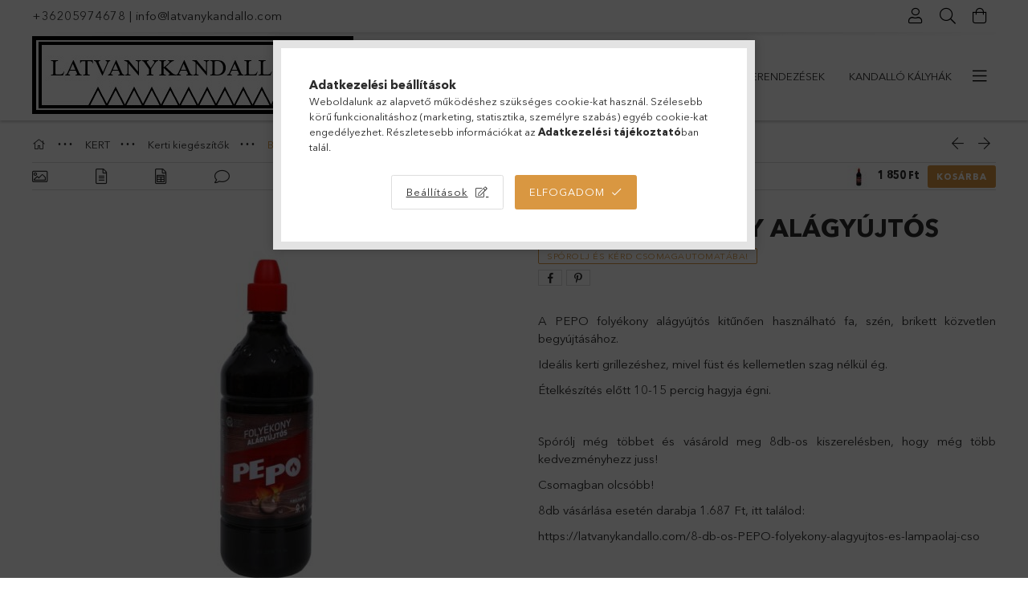

--- FILE ---
content_type: text/html; charset=UTF-8
request_url: https://latvanykandallo.com/PEPO-folyekony-alagyujtos-es-lampaolaj
body_size: 32933
content:
<!DOCTYPE html>
<html lang="hu">
<head>
    <meta charset="utf-8">
<meta name="description" content="PEPO folyékony alágyújtós, A PEPO folyékony alágyújtós kitűnően használható fa, szén, brikett közvetlen begyújtásához. Ideális kerti grillezéshez, mivel füst és">
<meta name="robots" content="index, follow">
<meta http-equiv="X-UA-Compatible" content="IE=Edge">
<meta property="og:site_name" content="latvanykandallo.com" />
<meta property="og:title" content="PEPO folyékony alágyújtós - latvanykandallo.com">
<meta property="og:description" content="PEPO folyékony alágyújtós, A PEPO folyékony alágyújtós kitűnően használható fa, szén, brikett közvetlen begyújtásához. Ideális kerti grillezéshez, mivel füst és">
<meta property="og:type" content="product">
<meta property="og:url" content="https://latvanykandallo.com/PEPO-folyekony-alagyujtos-es-lampaolaj">
<meta property="og:image" content="https://latvanykandallo.com/img/88539/271001/271001.jpg">
<meta name="mobile-web-app-capable" content="yes">
<meta name="apple-mobile-web-app-capable" content="yes">
<meta name="MobileOptimized" content="320">
<meta name="HandheldFriendly" content="true">

<title>PEPO folyékony alágyújtós - latvanykandallo.com</title>


<script>
var service_type="shop";
var shop_url_main="https://latvanykandallo.com";
var actual_lang="hu";
var money_len="0";
var money_thousend=" ";
var money_dec=",";
var shop_id=88539;
var unas_design_url="https:"+"/"+"/"+"latvanykandallo.com"+"/"+"!common_design"+"/"+"base"+"/"+"001803"+"/";
var unas_design_code='001803';
var unas_base_design_code='1800';
var unas_design_ver=4;
var unas_design_subver=5;
var unas_shop_url='https://latvanykandallo.com';
var responsive="yes";
var price_nullcut_disable=1;
var config_plus=new Array();
config_plus['product_tooltip']=1;
config_plus['cart_redirect']=1;
config_plus['money_type']='Ft';
config_plus['money_type_display']='Ft';
var lang_text=new Array();

var UNAS = UNAS || {};
UNAS.shop={"base_url":'https://latvanykandallo.com',"domain":'latvanykandallo.com',"username":'latvanykandallo.unas.hu',"id":88539,"lang":'hu',"currency_type":'Ft',"currency_code":'HUF',"currency_rate":'1',"currency_length":0,"base_currency_length":0,"canonical_url":'https://latvanykandallo.com/PEPO-folyekony-alagyujtos-es-lampaolaj'};
UNAS.design={"code":'001803',"page":'product_details'};
UNAS.api_auth="1bf33d2286f3035ac9f9aff99e30fd6f";
UNAS.customer={"email":'',"id":0,"group_id":0,"without_registration":0};
UNAS.shop["category_id"]="799575";
UNAS.shop["sku"]="271001";
UNAS.shop["product_id"]="560765065";
UNAS.shop["only_private_customer_can_purchase"] = false;
 

UNAS.text = {
    "button_overlay_close": `Bezár`,
    "popup_window": `Felugró ablak`,
    "list": `lista`,
    "updating_in_progress": `frissítés folyamatban`,
    "updated": `frissítve`,
    "is_opened": `megnyitva`,
    "is_closed": `bezárva`,
    "deleted": `törölve`,
    "consent_granted": `hozzájárulás megadva`,
    "consent_rejected": `hozzájárulás elutasítva`,
    "field_is_incorrect": `mező hibás`,
    "error_title": `Hiba!`,
    "product_variants": `termék változatok`,
    "product_added_to_cart": `A termék a kosárba került`,
    "product_added_to_cart_with_qty_problem": `A termékből csak [qty_added_to_cart] [qty_unit] került kosárba`,
    "product_removed_from_cart": `A termék törölve a kosárból`,
    "reg_title_name": `Név`,
    "reg_title_company_name": `Cégnév`,
    "number_of_items_in_cart": `Kosárban lévő tételek száma`,
    "cart_is_empty": `A kosár üres`,
    "cart_updated": `A kosár frissült`
};


UNAS.text["delete_from_compare"]= `Törlés összehasonlításból`;
UNAS.text["comparison"]= `Összehasonlítás`;

UNAS.text["delete_from_favourites"]= `Törlés a kedvencek közül`;
UNAS.text["add_to_favourites"]= `Kedvencekhez`;






window.lazySizesConfig=window.lazySizesConfig || {};
window.lazySizesConfig.loadMode=1;
window.lazySizesConfig.loadHidden=false;

window.dataLayer = window.dataLayer || [];
function gtag(){dataLayer.push(arguments)};
gtag('js', new Date());
</script>

<script src="https://latvanykandallo.com/!common_packages/jquery/jquery-3.2.1.js?mod_time=1759314983"></script>
<script src="https://latvanykandallo.com/!common_packages/jquery/plugins/migrate/migrate.js?mod_time=1759314984"></script>
<script src="https://latvanykandallo.com/!common_packages/jquery/plugins/tippy/popper-2.4.4.min.js?mod_time=1759314984"></script>
<script src="https://latvanykandallo.com/!common_packages/jquery/plugins/tippy/tippy-bundle.umd.min.js?mod_time=1759314984"></script>
<script src="https://latvanykandallo.com/!common_packages/jquery/plugins/autocomplete/autocomplete.js?mod_time=1759314983"></script>
<script src="https://latvanykandallo.com/!common_packages/jquery/plugins/tools/overlay/overlay.js?mod_time=1759314984"></script>
<script src="https://latvanykandallo.com/!common_packages/jquery/plugins/tools/toolbox/toolbox.expose.js?mod_time=1759314984"></script>
<script src="https://latvanykandallo.com/!common_packages/jquery/plugins/lazysizes/lazysizes.min.js?mod_time=1759314984"></script>
<script src="https://latvanykandallo.com/!common_packages/jquery/plugins/lazysizes/plugins/bgset/ls.bgset.min.js?mod_time=1759314984"></script>
<script src="https://latvanykandallo.com/!common_packages/jquery/own/shop_common/exploded/common.js?mod_time=1764831093"></script>
<script src="https://latvanykandallo.com/!common_packages/jquery/own/shop_common/exploded/common_overlay.js?mod_time=1759314983"></script>
<script src="https://latvanykandallo.com/!common_packages/jquery/own/shop_common/exploded/common_shop_popup.js?mod_time=1759314983"></script>
<script src="https://latvanykandallo.com/!common_packages/jquery/own/shop_common/exploded/page_product_details.js?mod_time=1759314983"></script>
<script src="https://latvanykandallo.com/!common_packages/jquery/own/shop_common/exploded/function_favourites.js?mod_time=1759314983"></script>
<script src="https://latvanykandallo.com/!common_packages/jquery/own/shop_common/exploded/function_compare.js?mod_time=1759314983"></script>
<script src="https://latvanykandallo.com/!common_packages/jquery/own/shop_common/exploded/function_recommend.js?mod_time=1759314983"></script>
<script src="https://latvanykandallo.com/!common_packages/jquery/own/shop_common/exploded/function_product_print.js?mod_time=1759314983"></script>
<script src="https://latvanykandallo.com/!common_packages/jquery/plugins/hoverintent/hoverintent.js?mod_time=1759314984"></script>
<script src="https://latvanykandallo.com/!common_packages/jquery/own/shop_tooltip/shop_tooltip.js?mod_time=1759314983"></script>
<script src="https://latvanykandallo.com/!common_packages/jquery/plugins/responsive_menu/responsive_menu-unas.js?mod_time=1759314984"></script>
<script src="https://latvanykandallo.com/!common_packages/jquery/plugins/slick/slick.min.js?mod_time=1759314984"></script>
<script src="https://latvanykandallo.com/!common_design/base/001800/main.js?mod_time=1759314986"></script>
<script src="https://latvanykandallo.com/!common_packages/jquery/plugins/photoswipe/photoswipe.min.js?mod_time=1759314984"></script>
<script src="https://latvanykandallo.com/!common_packages/jquery/plugins/photoswipe/photoswipe-ui-default.min.js?mod_time=1759314984"></script>

<link href="https://latvanykandallo.com/temp/shop_88539_a8e217cf63a4a6679c8db175f0dedc19.css?mod_time=1769087921" rel="stylesheet" type="text/css">

<link href="https://latvanykandallo.com/PEPO-folyekony-alagyujtos-es-lampaolaj" rel="canonical">
    <link id="favicon-32x32" rel="icon" type="image/png" href="https://latvanykandallo.com/!common_design/own/image/favicon_32x32.png" sizes="32x32">
    <link id="favicon-192x192" rel="icon" type="image/png" href="https://latvanykandallo.com/!common_design/own/image/favicon_192x192.png" sizes="192x192">
            <link rel="apple-touch-icon" href="https://latvanykandallo.com/!common_design/own/image/favicon_32x32.png" sizes="32x32">
        <link rel="apple-touch-icon" href="https://latvanykandallo.com/!common_design/own/image/favicon_192x192.png" sizes="192x192">
        <script>
        var google_consent=1;
    
        gtag('consent', 'default', {
           'ad_storage': 'denied',
           'ad_user_data': 'denied',
           'ad_personalization': 'denied',
           'analytics_storage': 'denied',
           'functionality_storage': 'denied',
           'personalization_storage': 'denied',
           'security_storage': 'granted'
        });

    
        gtag('consent', 'update', {
           'ad_storage': 'denied',
           'ad_user_data': 'denied',
           'ad_personalization': 'denied',
           'analytics_storage': 'denied',
           'functionality_storage': 'denied',
           'personalization_storage': 'denied',
           'security_storage': 'granted'
        });

        </script>
    <script async src="https://www.googletagmanager.com/gtag/js?id=G-L09SFTRNXP"></script>    <script>
    gtag('config', 'G-L09SFTRNXP');

        </script>
        <script>
    var google_analytics=1;

                gtag('event', 'view_item', {
              "currency": "HUF",
              "value": '1850',
              "items": [
                  {
                      "item_id": "271001",
                      "item_name": "PEPO folyékony alágyújtós",
                      "item_category": "KERT/Kerti kiegészítők/Begyújtás",
                      "price": '1850'
                  }
              ],
              'non_interaction': true
            });
               </script>
           <script>
        gtag('config', 'AW-955339461',{'allow_enhanced_conversions':true});
                </script>
                <script>
                       gtag('config', 'AW-10878574614');
                </script>
                <script>
            gtag('config', 'AW-10977631735');
        </script>
            <script>
        var google_ads=1;

                gtag('event','remarketing', {
            'ecomm_pagetype': 'product',
            'ecomm_prodid': ["271001"],
            'ecomm_totalvalue': 1850        });
            </script>
        <!-- Google Tag Manager -->
    <script>(function(w,d,s,l,i){w[l]=w[l]||[];w[l].push({'gtm.start':
            new Date().getTime(),event:'gtm.js'});var f=d.getElementsByTagName(s)[0],
            j=d.createElement(s),dl=l!='dataLayer'?'&l='+l:'';j.async=true;j.src=
            'https://www.googletagmanager.com/gtm.js?id='+i+dl;f.parentNode.insertBefore(j,f);
        })(window,document,'script','dataLayer','GTM-TTRKHM');</script>
    <!-- End Google Tag Manager -->

    <!-- Arukereso.cz PRODUCT DETAIL script -->
<script>
  (function(t, r, a, c, k, i, n, g) {t["ROIDataObject"] = k;
      t[k]=t[k]||function(){(t[k].q=t[k].q||[]).push(arguments)},t[k].c=i;n=r.createElement(a),
      g=r.getElementsByTagName(a)[0];n.async=1;n.src=c;g.parentNode.insertBefore(n,g)
      })(window, document, "script", "//www.arukereso.hu/ocm/sdk.js?source=unas&version=2&page=product_detail","arukereso", "hu");
</script>
<!-- End Arukereso.hu PRODUCT DETAIL script -->
<script>
(function(i,s,o,g,r,a,m){i['BarionAnalyticsObject']=r;i[r]=i[r]||function(){
    (i[r].q=i[r].q||[]).push(arguments)},i[r].l=1*new Date();a=s.createElement(o),
    m=s.getElementsByTagName(o)[0];a.async=1;a.src=g;m.parentNode.insertBefore(a,m)
})(window, document, 'script', 'https://pixel.barion.com/bp.js', 'bp');
                    
bp('init', 'addBarionPixelId', 'BP-2IC7s9C3o7-BD');
</script>
<noscript><img height='1' width='1' style='display:none' alt='' src='https://pixel.barion.com/a.gif?__ba_pixel_id=BP-2IC7s9C3o7-BD&ev=contentView&noscript=1'/></noscript>
<script>
$(document).ready(function () {
     UNAS.onGrantConsent(function(){
         bp('consent', 'grantConsent');
     });
     
     UNAS.onRejectConsent(function(){
         bp('consent', 'rejectConsent');
     });

     var contentViewProperties = {
         'currency': 'HUF',
         'quantity': 1,
         'unit': 'db',
         'unitPrice': 1850,
         'category': 'KERT|Kerti kiegészítők|Begyújtás',
         'imageUrl': 'https://latvanykandallo.com/img/88539/271001/510x510,r/271001.jpg?time=1742811409',
         'name': 'PEPO folyékony alágyújtós',
         'contentType': 'Product',
         'id': '271001',
     }
     bp('track', 'contentView', contentViewProperties);

     UNAS.onChangeVariant(function(event,params){
         var variant = '';
         if (typeof params.variant_list1!=='undefined') variant+=params.variant_list1;
         if (typeof params.variant_list2!=='undefined') variant+='|'+params.variant_list2;
         if (typeof params.variant_list3!=='undefined') variant+='|'+params.variant_list3;
         var customizeProductProperties = {
            'contentType': 'Product',
            'currency': 'HUF',
            'id': params.sku,
            'name': 'PEPO folyékony alágyújtós',
            'unit': 'db',
            'unitPrice': 1850,
            'variant': variant,
            'list': 'ProductPage'
        }
        bp('track', 'customizeProduct', customizeProductProperties);
     });

     UNAS.onAddToCart(function(event,params){
         var variant = '';
         if (typeof params.variant_list1!=='undefined') variant+=params.variant_list1;
         if (typeof params.variant_list2!=='undefined') variant+='|'+params.variant_list2;
         if (typeof params.variant_list3!=='undefined') variant+='|'+params.variant_list3;
         var addToCartProperties = {
             'contentType': 'Product',
             'currency': 'HUF',
             'id': params.sku,
             'name': params.name,
             'quantity': parseFloat(params.qty_add),
             'totalItemPrice': params.qty*params.price,
             'unit': params.unit,
             'unitPrice': parseFloat(params.price),
             'category': params.category,
             'variant': variant
         };
         bp('track', 'addToCart', addToCartProperties);
     });

     UNAS.onClickProduct(function(event,params){
         UNAS.getProduct(function(result) {
             if (result.name!=undefined) {
                 var clickProductProperties  = {
                     'contentType': 'Product',
                     'currency': 'HUF',
                     'id': params.sku,
                     'name': result.name,
                     'unit': result.unit,
                     'unitPrice': parseFloat(result.unit_price),
                     'quantity': 1
                 }
                 bp('track', 'clickProduct', clickProductProperties );
             }
         },params);
     });

UNAS.onRemoveFromCart(function(event,params){
     bp('track', 'removeFromCart', {
         'contentType': 'Product',
         'currency': 'HUF',
         'id': params.sku,
         'name': params.name,
         'quantity': params.qty,
         'totalItemPrice': params.price * params.qty,
         'unit': params.unit,
         'unitPrice': parseFloat(params.price),
         'list': 'BasketPage'
     });
});

});
</script>
    <meta content="width=device-width, initial-scale=1.0" name="viewport">
	<link rel="preload" href="https://latvanykandallo.com/!common_design/own/fonts/1800/customicons/custom-icons.woff2" as="font" type="font/woff2" crossorigin>
	<link rel="preload" href="https://latvanykandallo.com/!common_design/own/fonts/1800/customicons/custom-icons.woff" as="font" type="font/woff" crossorigin>
	<link rel="preload" href="https://latvanykandallo.com/!common_design/own/fonts/avenirnext/AvenirNextCyr-Bold.woff2" as="font" type="font/woff2" crossorigin>
	<link rel="preload" href="https://latvanykandallo.com/!common_design/own/fonts/avenirnext/AvenirNextCyr-Regular.woff2" as="font" type="font/woff2" crossorigin>
	<link rel="preload" href="https://latvanykandallo.com/!common_design/own/fonts/avenirnext/AvenirNextLTPro-BoldCn.woff2" as="font" type="font/woff2" crossorigin>
	<link rel="preload" href="https://latvanykandallo.com/!common_design/own/fonts/avenirnext/AvenirNextLTPro-Cn.woff2" as="font" type="font/woff2" crossorigin>

    
    

    
    
    


            <style>
                                    .banner_start_big-wrapper:not(.inited) > .slider-pro {position:absolute;top:0;left:50%;transform:translateX(-50%);}
                .banner_start_big-wrapper:not(.inited) {padding-top: calc(38.9755011136% + 40px);}
                 @media (max-width: 991.98px){ .banner_start_big-wrapper:not(.inited) { padding-top: calc(40.3225806452% + 40px);}}                  @media (max-width: 767.98px){ .banner_start_big-wrapper:not(.inited) { padding-top: calc(40.3645833333% + 40px);}}                  @media (max-width: 575.98px){ .banner_start_big-wrapper:not(.inited) { padding-top: calc(37.1527777778% + 40px);}}                 @media (min-width: 1921px){ .banner_start_big-wrapper:not(.inited) > .slider-pro { position: static;transform:none;top:unset;left:unset; } .banner_start_big-wrapper:not(.inited) { padding-top:0;} }
                            </style>
    
    
    
    
    
    
    
    
    
    
    
    
    



            <style>
                                                     .start_brand_slider .element__img-outer {
                    overflow: hidden;
                }
                .start_brand_slider .element__img-wrapper {
                    position: relative;
                }
                .start_brand_slider .element__img {
                    position: absolute;
                    left: 0;
                    right: 0;
                    bottom: 0;
                    top: 0;
                }
                
                .start_brand_slider__element-num--1 .element__img-outer {
                    width: 250px;
                }
                .start_brand_slider__element-num--1 .element__img-wrapper {
                    padding-top: 49.2%;
                }

                                @media (max-width: 991.98px){
                    .start_brand_slider__element-num--1 .element__img-outer {
                        width: 250px;
                    }
                    .start_brand_slider__element-num--1 .element__img-wrapper {
                        padding-top: 49.2%;
                    }
                }
                
                                @media (max-width: 767.98px) {
                    .start_brand_slider__element-num--1 .element__img-outer {
                        width: 250px;
                    }
                    .start_brand_slider__element-num--1 .element__img-wrapper {
                        padding-top: 49.2%;
                    }
                }
                
                                @media (max-width: 575.98px){
                    .start_brand_slider__element-num--1 .element__img-outer {
                        width: 250px;
                    }
                    .start_brand_slider__element-num--1 .element__img-wrapper {
                        padding-top: 49.2%;
                    }
                }
                                                                
                .start_brand_slider__element-num--2 .element__img-outer {
                    width: 235px;
                }
                .start_brand_slider__element-num--2 .element__img-wrapper {
                    padding-top: 100%;
                }

                                @media (max-width: 991.98px){
                    .start_brand_slider__element-num--2 .element__img-outer {
                        width: 235px;
                    }
                    .start_brand_slider__element-num--2 .element__img-wrapper {
                        padding-top: 100%;
                    }
                }
                
                                @media (max-width: 767.98px) {
                    .start_brand_slider__element-num--2 .element__img-outer {
                        width: 235px;
                    }
                    .start_brand_slider__element-num--2 .element__img-wrapper {
                        padding-top: 100%;
                    }
                }
                
                                @media (max-width: 575.98px){
                    .start_brand_slider__element-num--2 .element__img-outer {
                        width: 235px;
                    }
                    .start_brand_slider__element-num--2 .element__img-wrapper {
                        padding-top: 100%;
                    }
                }
                                                                
                .start_brand_slider__element-num--3 .element__img-outer {
                    width: 299px;
                }
                .start_brand_slider__element-num--3 .element__img-wrapper {
                    padding-top: 38.4615384615%;
                }

                                @media (max-width: 991.98px){
                    .start_brand_slider__element-num--3 .element__img-outer {
                        width: 299px;
                    }
                    .start_brand_slider__element-num--3 .element__img-wrapper {
                        padding-top: 38.4615384615%;
                    }
                }
                
                                @media (max-width: 767.98px) {
                    .start_brand_slider__element-num--3 .element__img-outer {
                        width: 299px;
                    }
                    .start_brand_slider__element-num--3 .element__img-wrapper {
                        padding-top: 38.4615384615%;
                    }
                }
                
                                @media (max-width: 575.98px){
                    .start_brand_slider__element-num--3 .element__img-outer {
                        width: 299px;
                    }
                    .start_brand_slider__element-num--3 .element__img-wrapper {
                        padding-top: 38.4615384615%;
                    }
                }
                                                                
                .start_brand_slider__element-num--4 .element__img-outer {
                    width: 282px;
                }
                .start_brand_slider__element-num--4 .element__img-wrapper {
                    padding-top: 63.1205673759%;
                }

                                @media (max-width: 991.98px){
                    .start_brand_slider__element-num--4 .element__img-outer {
                        width: 282px;
                    }
                    .start_brand_slider__element-num--4 .element__img-wrapper {
                        padding-top: 63.1205673759%;
                    }
                }
                
                                @media (max-width: 767.98px) {
                    .start_brand_slider__element-num--4 .element__img-outer {
                        width: 282px;
                    }
                    .start_brand_slider__element-num--4 .element__img-wrapper {
                        padding-top: 63.1205673759%;
                    }
                }
                
                                @media (max-width: 575.98px){
                    .start_brand_slider__element-num--4 .element__img-outer {
                        width: 282px;
                    }
                    .start_brand_slider__element-num--4 .element__img-wrapper {
                        padding-top: 63.1205673759%;
                    }
                }
                                                                
                .start_brand_slider__element-num--5 .element__img-outer {
                    width: 250px;
                }
                .start_brand_slider__element-num--5 .element__img-wrapper {
                    padding-top: 41.6%;
                }

                                @media (max-width: 991.98px){
                    .start_brand_slider__element-num--5 .element__img-outer {
                        width: 250px;
                    }
                    .start_brand_slider__element-num--5 .element__img-wrapper {
                        padding-top: 41.6%;
                    }
                }
                
                                @media (max-width: 767.98px) {
                    .start_brand_slider__element-num--5 .element__img-outer {
                        width: 250px;
                    }
                    .start_brand_slider__element-num--5 .element__img-wrapper {
                        padding-top: 41.6%;
                    }
                }
                
                                @media (max-width: 575.98px){
                    .start_brand_slider__element-num--5 .element__img-outer {
                        width: 250px;
                    }
                    .start_brand_slider__element-num--5 .element__img-wrapper {
                        padding-top: 41.6%;
                    }
                }
                                                                
                .start_brand_slider__element-num--6 .element__img-outer {
                    width: 235px;
                }
                .start_brand_slider__element-num--6 .element__img-wrapper {
                    padding-top: 100%;
                }

                                @media (max-width: 991.98px){
                    .start_brand_slider__element-num--6 .element__img-outer {
                        width: 235px;
                    }
                    .start_brand_slider__element-num--6 .element__img-wrapper {
                        padding-top: 100%;
                    }
                }
                
                                @media (max-width: 767.98px) {
                    .start_brand_slider__element-num--6 .element__img-outer {
                        width: 235px;
                    }
                    .start_brand_slider__element-num--6 .element__img-wrapper {
                        padding-top: 100%;
                    }
                }
                
                                @media (max-width: 575.98px){
                    .start_brand_slider__element-num--6 .element__img-outer {
                        width: 235px;
                    }
                    .start_brand_slider__element-num--6 .element__img-wrapper {
                        padding-top: 100%;
                    }
                }
                                                                
                .start_brand_slider__element-num--7 .element__img-outer {
                    width: 241px;
                }
                .start_brand_slider__element-num--7 .element__img-wrapper {
                    padding-top: 34.0248962656%;
                }

                                @media (max-width: 991.98px){
                    .start_brand_slider__element-num--7 .element__img-outer {
                        width: 241px;
                    }
                    .start_brand_slider__element-num--7 .element__img-wrapper {
                        padding-top: 34.0248962656%;
                    }
                }
                
                                @media (max-width: 767.98px) {
                    .start_brand_slider__element-num--7 .element__img-outer {
                        width: 241px;
                    }
                    .start_brand_slider__element-num--7 .element__img-wrapper {
                        padding-top: 34.0248962656%;
                    }
                }
                
                                @media (max-width: 575.98px){
                    .start_brand_slider__element-num--7 .element__img-outer {
                        width: 241px;
                    }
                    .start_brand_slider__element-num--7 .element__img-wrapper {
                        padding-top: 34.0248962656%;
                    }
                }
                                                                
                .start_brand_slider__element-num--8 .element__img-outer {
                    width: 286px;
                }
                .start_brand_slider__element-num--8 .element__img-wrapper {
                    padding-top: 70.6293706294%;
                }

                                @media (max-width: 991.98px){
                    .start_brand_slider__element-num--8 .element__img-outer {
                        width: 286px;
                    }
                    .start_brand_slider__element-num--8 .element__img-wrapper {
                        padding-top: 70.6293706294%;
                    }
                }
                
                                @media (max-width: 767.98px) {
                    .start_brand_slider__element-num--8 .element__img-outer {
                        width: 286px;
                    }
                    .start_brand_slider__element-num--8 .element__img-wrapper {
                        padding-top: 70.6293706294%;
                    }
                }
                
                                @media (max-width: 575.98px){
                    .start_brand_slider__element-num--8 .element__img-outer {
                        width: 286px;
                    }
                    .start_brand_slider__element-num--8 .element__img-wrapper {
                        padding-top: 70.6293706294%;
                    }
                }
                                                                
                .start_brand_slider__element-num--9 .element__img-outer {
                    width: 216px;
                }
                .start_brand_slider__element-num--9 .element__img-wrapper {
                    padding-top: 100%;
                }

                                @media (max-width: 991.98px){
                    .start_brand_slider__element-num--9 .element__img-outer {
                        width: 216px;
                    }
                    .start_brand_slider__element-num--9 .element__img-wrapper {
                        padding-top: 100%;
                    }
                }
                
                                @media (max-width: 767.98px) {
                    .start_brand_slider__element-num--9 .element__img-outer {
                        width: 216px;
                    }
                    .start_brand_slider__element-num--9 .element__img-wrapper {
                        padding-top: 100%;
                    }
                }
                
                                @media (max-width: 575.98px){
                    .start_brand_slider__element-num--9 .element__img-outer {
                        width: 216px;
                    }
                    .start_brand_slider__element-num--9 .element__img-wrapper {
                        padding-top: 100%;
                    }
                }
                                                                
                .start_brand_slider__element-num--10 .element__img-outer {
                    width: 256px;
                }
                .start_brand_slider__element-num--10 .element__img-wrapper {
                    padding-top: 24.21875%;
                }

                                @media (max-width: 991.98px){
                    .start_brand_slider__element-num--10 .element__img-outer {
                        width: 256px;
                    }
                    .start_brand_slider__element-num--10 .element__img-wrapper {
                        padding-top: 24.21875%;
                    }
                }
                
                                @media (max-width: 767.98px) {
                    .start_brand_slider__element-num--10 .element__img-outer {
                        width: 256px;
                    }
                    .start_brand_slider__element-num--10 .element__img-wrapper {
                        padding-top: 24.21875%;
                    }
                }
                
                                @media (max-width: 575.98px){
                    .start_brand_slider__element-num--10 .element__img-outer {
                        width: 256px;
                    }
                    .start_brand_slider__element-num--10 .element__img-wrapper {
                        padding-top: 24.21875%;
                    }
                }
                                                                
                .start_brand_slider__element-num--11 .element__img-outer {
                    width: 289px;
                }
                .start_brand_slider__element-num--11 .element__img-wrapper {
                    padding-top: 60.2076124567%;
                }

                                @media (max-width: 991.98px){
                    .start_brand_slider__element-num--11 .element__img-outer {
                        width: 289px;
                    }
                    .start_brand_slider__element-num--11 .element__img-wrapper {
                        padding-top: 60.2076124567%;
                    }
                }
                
                                @media (max-width: 767.98px) {
                    .start_brand_slider__element-num--11 .element__img-outer {
                        width: 289px;
                    }
                    .start_brand_slider__element-num--11 .element__img-wrapper {
                        padding-top: 60.2076124567%;
                    }
                }
                
                                @media (max-width: 575.98px){
                    .start_brand_slider__element-num--11 .element__img-outer {
                        width: 289px;
                    }
                    .start_brand_slider__element-num--11 .element__img-wrapper {
                        padding-top: 60.2076124567%;
                    }
                }
                                                                
                .start_brand_slider__element-num--12 .element__img-outer {
                    width: 250px;
                }
                .start_brand_slider__element-num--12 .element__img-wrapper {
                    padding-top: 100%;
                }

                                @media (max-width: 991.98px){
                    .start_brand_slider__element-num--12 .element__img-outer {
                        width: 250px;
                    }
                    .start_brand_slider__element-num--12 .element__img-wrapper {
                        padding-top: 100%;
                    }
                }
                
                                @media (max-width: 767.98px) {
                    .start_brand_slider__element-num--12 .element__img-outer {
                        width: 250px;
                    }
                    .start_brand_slider__element-num--12 .element__img-wrapper {
                        padding-top: 100%;
                    }
                }
                
                                @media (max-width: 575.98px){
                    .start_brand_slider__element-num--12 .element__img-outer {
                        width: 250px;
                    }
                    .start_brand_slider__element-num--12 .element__img-wrapper {
                        padding-top: 100%;
                    }
                }
                                                                
                .start_brand_slider__element-num--13 .element__img-outer {
                    width: 587px;
                }
                .start_brand_slider__element-num--13 .element__img-wrapper {
                    padding-top: 24.1908006814%;
                }

                                @media (max-width: 991.98px){
                    .start_brand_slider__element-num--13 .element__img-outer {
                        width: 587px;
                    }
                    .start_brand_slider__element-num--13 .element__img-wrapper {
                        padding-top: 24.1908006814%;
                    }
                }
                
                                @media (max-width: 767.98px) {
                    .start_brand_slider__element-num--13 .element__img-outer {
                        width: 587px;
                    }
                    .start_brand_slider__element-num--13 .element__img-wrapper {
                        padding-top: 24.1908006814%;
                    }
                }
                
                                @media (max-width: 575.98px){
                    .start_brand_slider__element-num--13 .element__img-outer {
                        width: 587px;
                    }
                    .start_brand_slider__element-num--13 .element__img-wrapper {
                        padding-top: 24.1908006814%;
                    }
                }
                                                                
                .start_brand_slider__element-num--14 .element__img-outer {
                    width: 250px;
                }
                .start_brand_slider__element-num--14 .element__img-wrapper {
                    padding-top: 32%;
                }

                                @media (max-width: 991.98px){
                    .start_brand_slider__element-num--14 .element__img-outer {
                        width: 250px;
                    }
                    .start_brand_slider__element-num--14 .element__img-wrapper {
                        padding-top: 32%;
                    }
                }
                
                                @media (max-width: 767.98px) {
                    .start_brand_slider__element-num--14 .element__img-outer {
                        width: 250px;
                    }
                    .start_brand_slider__element-num--14 .element__img-wrapper {
                        padding-top: 32%;
                    }
                }
                
                                @media (max-width: 575.98px){
                    .start_brand_slider__element-num--14 .element__img-outer {
                        width: 250px;
                    }
                    .start_brand_slider__element-num--14 .element__img-wrapper {
                        padding-top: 32%;
                    }
                }
                                                                
                .start_brand_slider__element-num--15 .element__img-outer {
                    width: 300px;
                }
                .start_brand_slider__element-num--15 .element__img-wrapper {
                    padding-top: 74%;
                }

                                @media (max-width: 991.98px){
                    .start_brand_slider__element-num--15 .element__img-outer {
                        width: 300px;
                    }
                    .start_brand_slider__element-num--15 .element__img-wrapper {
                        padding-top: 74%;
                    }
                }
                
                                @media (max-width: 767.98px) {
                    .start_brand_slider__element-num--15 .element__img-outer {
                        width: 300px;
                    }
                    .start_brand_slider__element-num--15 .element__img-wrapper {
                        padding-top: 74%;
                    }
                }
                
                                @media (max-width: 575.98px){
                    .start_brand_slider__element-num--15 .element__img-outer {
                        width: 300px;
                    }
                    .start_brand_slider__element-num--15 .element__img-wrapper {
                        padding-top: 74%;
                    }
                }
                                                                
                .start_brand_slider__element-num--16 .element__img-outer {
                    width: 260px;
                }
                .start_brand_slider__element-num--16 .element__img-wrapper {
                    padding-top: 69.2307692308%;
                }

                                @media (max-width: 991.98px){
                    .start_brand_slider__element-num--16 .element__img-outer {
                        width: 260px;
                    }
                    .start_brand_slider__element-num--16 .element__img-wrapper {
                        padding-top: 69.2307692308%;
                    }
                }
                
                                @media (max-width: 767.98px) {
                    .start_brand_slider__element-num--16 .element__img-outer {
                        width: 260px;
                    }
                    .start_brand_slider__element-num--16 .element__img-wrapper {
                        padding-top: 69.2307692308%;
                    }
                }
                
                                @media (max-width: 575.98px){
                    .start_brand_slider__element-num--16 .element__img-outer {
                        width: 260px;
                    }
                    .start_brand_slider__element-num--16 .element__img-wrapper {
                        padding-top: 69.2307692308%;
                    }
                }
                                            </style>
    
    
</head>

<body class='design_ver4 design_subver1 design_subver2 design_subver3 design_subver4 design_subver5' id="ud_shop_artdet">
    <!-- Google Tag Manager (noscript) -->
    <noscript><iframe src="https://www.googletagmanager.com/ns.html?id=GTM-TTRKHM"
                      height="0" width="0" style="display:none;visibility:hidden"></iframe></noscript>
    <!-- End Google Tag Manager (noscript) -->
        <div id="fb-root"></div>
    <script>
        window.fbAsyncInit = function() {
            FB.init({
                xfbml            : true,
                version          : 'v22.0'
            });
        };
    </script>
    <script async defer crossorigin="anonymous" src="https://connect.facebook.net/hu_HU/sdk.js"></script>
    <div id="image_to_cart" style="display:none; position:absolute; z-index:100000;"></div>
<div class="overlay_common overlay_warning" id="overlay_cart_add"></div>
<script>$(document).ready(function(){ overlay_init("cart_add",{"onBeforeLoad":false}); });</script>
<div id="overlay_login_outer"></div>	
	<script>
	$(document).ready(function(){
	    var login_redir_init="";

		$("#overlay_login_outer").overlay({
			onBeforeLoad: function() {
                var login_redir_temp=login_redir_init;
                if (login_redir_act!="") {
                    login_redir_temp=login_redir_act;
                    login_redir_act="";
                }

									$.ajax({
						type: "GET",
						async: true,
						url: "https://latvanykandallo.com/shop_ajax/ajax_popup_login.php",
						data: {
							shop_id:"88539",
							lang_master:"hu",
                            login_redir:login_redir_temp,
							explicit:"ok",
							get_ajax:"1"
						},
						success: function(data){
							$("#overlay_login_outer").html(data);
							if (unas_design_ver >= 5) $("#overlay_login_outer").modal('show');
							$('#overlay_login1 input[name=shop_pass_login]').keypress(function(e) {
								var code = e.keyCode ? e.keyCode : e.which;
								if(code.toString() == 13) {		
									document.form_login_overlay.submit();		
								}	
							});	
						}
					});
								},
			top: 50,
			mask: {
	color: "#000000",
	loadSpeed: 200,
	maskId: "exposeMaskOverlay",
	opacity: 0.7
},
			closeOnClick: (config_plus['overlay_close_on_click_forced'] === 1),
			onClose: function(event, overlayIndex) {
				$("#login_redir").val("");
			},
			load: false
		});
		
			});
	function overlay_login() {
		$(document).ready(function(){
			$("#overlay_login_outer").overlay().load();
		});
	}
	function overlay_login_remind() {
        if (unas_design_ver >= 5) {
            $("#overlay_remind").overlay().load();
        } else {
            $(document).ready(function () {
                $("#overlay_login_outer").overlay().close();
                setTimeout('$("#overlay_remind").overlay().load();', 250);
            });
        }
	}

    var login_redir_act="";
    function overlay_login_redir(redir) {
        login_redir_act=redir;
        $("#overlay_login_outer").overlay().load();
    }
	</script>  
	<div class="overlay_common overlay_info" id="overlay_remind"></div>
<script>$(document).ready(function(){ overlay_init("remind",[]); });</script>

	<script>
    	function overlay_login_error_remind() {
		$(document).ready(function(){
			load_login=0;
			$("#overlay_error").overlay().close();
			setTimeout('$("#overlay_remind").overlay().load();', 250);	
		});
	}
	</script>  
	<div class="overlay_common overlay_info" id="overlay_newsletter"></div>
<script>$(document).ready(function(){ overlay_init("newsletter",[]); });</script>

<script>
function overlay_newsletter() {
    $(document).ready(function(){
        $("#overlay_newsletter").overlay().load();
    });
}
</script>
<div class="overlay_common overlay_error" id="overlay_script"></div>
<script>$(document).ready(function(){ overlay_init("script",[]); });</script>
    <script>
    $(document).ready(function() {
        $.ajax({
            type: "GET",
            url: "https://latvanykandallo.com/shop_ajax/ajax_stat.php",
            data: {master_shop_id:"88539",get_ajax:"1"}
        });
    });
    </script>
    

<div id="container" class="page_shop_artdet_271001 w-100 overflow-hidden layout--product-details">

    <header class="header bg-white js-header">
        <div class="container">
            <div class="header__inner d-flex d-lg-block align-items-center flex-wrap">
                <div class="header-top-mobile d-lg-none w-100 position-relative">
                    


    <div class="js-element header_banner py-2 text-center font-s" data-element-name="header_banner">
                    <p><a href="tel:+36205974678">+36205974678</a> | <a href="mailto:info@latvanykandallo.com">info@latvanykandallo.com</a></p>
            </div>

                </div>
                <div class="header-top order-2 order-lg-0 ml-auto ml-lg-0 py-2 py-lg-0">
                    <div class="header-top__inner d-flex align-items-center position-relative">
                        <div class="header-top__left-side order-1 d-none d-lg-block">
                            


    <div class="js-element header_banner " data-element-name="header_banner">
                    <p><a href="tel:+36205974678">+36205974678</a> | <a href="mailto:info@latvanykandallo.com">info@latvanykandallo.com</a></p>
            </div>

                        </div>
                        <div class="header-top__right-side d-flex order-2 position-relative ml-auto">
                            <div class="cat-box--mobile js-dropdown-container">
                                <button class="cat-box__btn cat-box__btn--mobile js-dropdown--btn dropdown--btn d-lg-none" aria-label="Kategóriák">
                                    <span class="cat-box__btn-icon icon--hamburger"></span>
                                </button>
                                <div class="dropdown--content dropdown--content-r js-dropdown--content p-0">
                                    <div class="cat-box--mobile d-block h-100">
                                        <div id="responsive_cat_menu"><div id="responsive_cat_menu_content"><script>var responsive_menu='$(\'#responsive_cat_menu ul\').responsive_menu({ajax_type: "GET",ajax_param_str: "cat_key|aktcat",ajax_url: "https://latvanykandallo.com/shop_ajax/ajax_box_cat.php",ajax_data: "master_shop_id=88539&lang_master=hu&get_ajax=1&type=responsive_call&box_var_name=shop_cat&box_var_already=no&box_var_responsive=yes&box_var_section=content&box_var_highlight=yes&box_var_type=normal&box_var_multilevel_id=responsive_cat_menu",menu_id: "responsive_cat_menu"});'; </script><div class="responsive_menu"><div class="responsive_menu_nav"><div class="responsive_menu_navtop"><div class="responsive_menu_back "></div><div class="responsive_menu_title ">&nbsp;</div><div class="responsive_menu_close "></div></div><div class="responsive_menu_navbottom"></div></div><div class="responsive_menu_content"><ul style="display:none;"><li><a href="https://latvanykandallo.com/shop_artspec.php?artspec=1" class="text_small">Akciók</a></li><li><div class="next_level_arrow"></div><span class="ajax_param">891474|799575</span><a href="https://latvanykandallo.com/sct/891474/BIOKANDALLOK" class="text_small has_child resp_clickable" onclick="return false;">BIOKANDALLÓK</a></li><li><div class="next_level_arrow"></div><span class="ajax_param">370797|799575</span><a href="https://latvanykandallo.com/sct/370797/GAZKANDALLOK" class="text_small has_child resp_clickable" onclick="return false;">GÁZKANDALLÓK</a></li><li><div class="next_level_arrow"></div><span class="ajax_param">360390|799575</span><a href="https://latvanykandallo.com/sct/360390/ELEKTROMOS-BERENDEZESEK" class="text_small has_child resp_clickable" onclick="return false;">ELEKTROMOS BERENDEZÉSEK</a></li><li><div class="next_level_arrow"></div><span class="ajax_param">834649|799575</span><a href="https://latvanykandallo.com/sct/834649/KANDALLO-KALYHAK" class="text_small has_child resp_clickable" onclick="return false;">KANDALLÓ KÁLYHÁK</a></li><li><div class="next_level_arrow"></div><span class="ajax_param">679574|799575</span><a href="https://latvanykandallo.com/sct/679574/KIEGESZITOK" class="text_small has_child resp_clickable" onclick="return false;">KIEGÉSZÍTŐK</a></li><li class="active_menu"><div class="next_level_arrow"></div><span class="ajax_param">118516|799575</span><a href="https://latvanykandallo.com/sct/118516/KERT" class="text_small has_child resp_clickable" onclick="return false;">KERT</a></li><li class="responsive_menu_item_page"><span class="ajax_param">9999999471189|0</span><a href="https://latvanykandallo.com/ajanlatkeres" class="text_small responsive_menu_page resp_clickable" onclick="return false;" target="_top">AJÁNLATKÉRÉS</a></li><li class="responsive_menu_item_page"><span class="ajax_param">9999999505104|0</span><a href="https://latvanykandallo.com/blog" class="text_small responsive_menu_page resp_clickable" onclick="return false;" target="_top">BLOG</a></li></ul></div></div></div></div>
                                    </div>
                                </div>
                            </div>
                            <div class="lang-and-cur-col js-lang-and-cur js-dropdown-container">
                                <button class="lang-and-cur__btn js-dropdown--btn dropdown--btn" aria-label="Nyelv váltás Pénznem váltás">
                                    <span class="lang-and-cur__btn-icon icon--globe"></span>
                                </button>
                                <div class="lang-and-cur__dropdown dropdown--content dropdown--content-r js-dropdown--content">
                                    <div class="lang-and-cur__btn-close d-lg-none dropdown--btn-close js-dropdown--btn-close"></div>
                                    <div class="lang">
                                        <div class="lang__content"></div>
                                    </div>
                                    <div class="line-separator mt-2 d-none"></div>
                                    <div class="currency">
                                        <div class="currency__content"></div>
                                    </div>
                                </div>
                            </div>
                                <div class="profile-col js-dropdown-container">
        <button class="profile__btn js-profile-btn js-dropdown--btn dropdown--btn" id="profile__btn" data-orders="https://latvanykandallo.com/shop_order_track.php" aria-label="Profil">
            <span class="profile__btn-icon icon--head"></span>
        </button>
                    <div class="profile__dropdown dropdown--content dropdown--content-r js-dropdown--content d-xl-block">
                <div class="profile__btn-close icon--close btn btn--square btn-link d-lg-none dropdown--btn-close js-dropdown--btn-close"></div>
                <div class="login-box__loggedout-container">
                    <form name="form_login" action="https://latvanykandallo.com/shop_logincheck.php" method="post"><input name="file_back" type="hidden" value="/PEPO-folyekony-alagyujtos-es-lampaolaj"><input type="hidden" name="login_redir" value="" id="login_redir">
                        <div class="login-box__form-inner">
                            <div class="login-box__input-field form-label-group">
                                <input name="shop_user_login" id="shop_user_login" aria-label="Email" placeholder='Email' type="email" autocomplete="email"                                       maxlength="100" class="form-control mb-1" spellcheck="false" autocapitalize="off" required
                                >
                                <label for="shop_user_login">Email</label>
                            </div>
                            <div class="login-box__input-field form-label-group">
                                <input name="shop_pass_login" id="shop_pass_login" aria-label="Jelszó" placeholder="Jelszó"
                                       type="password" maxlength="100" class="form-control mb-1"
                                       spellcheck="false" autocomplete="current-password" autocapitalize="off" required
                                >
                                <label for="shop_pass_login">Jelszó</label>
                            </div>
                            <button class="btn btn-primary btn-block">Belép</button>
                        </div>
                        <div class="btn-wrap">
                            <button type="button" class="login-box__remind-btn btn btn-link px-0 py-1 text-primary" onclick="overlay_login_remind()">Elfelejtettem a jelszavamat</button>
                        </div>
                    </form>

                    <div class="line-separator"></div>

                    <div class="login-box__other-buttons">
                        <div class="btn-wrap">
                            <a class="login-box__reg-btn btn btn-link py-2 pl-4" href="https://latvanykandallo.com/shop_reg.php?no_reg=0">Regisztráció</a>
                        </div>
                                                                    </div>
                </div>
            </div>
            </div>

                            <div class="search-col js-dropdown-container browser-is-chrome">
    <button class="search__btn js-search-btn js-dropdown--btn dropdown--btn" id="search__btn" aria-label="Keresés">
        <span class="search__btn-icon icon--search"></span>
    </button>
    <div class="search__dropdown dropdown--content js-dropdown--content dropdown--content-r d-xl-block">
        <div class="search__btn-close icon--close btn btn--square btn-link d-lg-none dropdown--btn-close js-dropdown--btn-close"></div>
        <div id="box_search_content" class="position-relative">
            <form name="form_include_search" id="form_include_search" action="https://latvanykandallo.com/shop_search.php" method="get">
            <div class="input-group form-label-group mb-0">
                <input data-stay-visible-breakpoint="992" name="search" id="box_search_input" value="" pattern=".{3,100}"
                       placeholder="Keresés" title="Hosszabb kereső kifejezést írjon be!" type="text" maxlength="100" class="ac_input form-control js-search-input"
                       autocomplete="off" required                >
                <label for="box_search_input">Keresés</label>
                <div class="search-box__search-btn-outer input-group-append" title="Keresés">
                    <button class='search-btn btn btn-primary rounded border-primary text-center icon--search' aria-label="Keresés"></button>
                </div>
                <div class="search__loading">
                    <div class="loading-spinner--small"></div>
                </div>
            </div>
            <div class="search-box__mask"></div>
            </form>
            <div class="ac_results"></div>
        </div>
    </div>
</div>

                                                        <div class="cart-box-col flex-y-center">
                                <div class='cart-box flex-y-center js-dropdown-container'>
                                    <button class="cart-box__btn js-dropdown--btn dropdown--btn" aria-label="Kosár megtekintése">
                                        <span class="cart-box__btn-icon icon--cart">
                                                         <div id='box_cart_content' class='cart-box'>                    </div>    
                                        </span>
                                    </button>

                                    <div class="dropdown--content dropdown--content-r js-dropdown--content cart-box__dropdown js-cart-box__dropdown bg-white drop-shadow p-lg-4">
                                        <div class="cart-box__btn-close d-lg-none dropdown--btn-close js-dropdown--btn-close"></div>
                                        <div id="box_cart_content2" class="h-100">
                                            <div class="loading-spinner-wrapper text-center">
                                                <div class="loading-spinner--small" style="width:30px;height:30px;vertical-align:middle;"></div>
                                            </div>
                                            <script>
                                                $(document).ready(function(){
                                                    $('.cart-box__btn').click(function(){
                                                        let $this_btn = $(this);
                                                        const $box_cart_2 = $("#box_cart_content2");

                                                        if (!$this_btn.hasClass('ajax-loading') && !$this_btn.hasClass('is-loaded')) {
                                                            $.ajax({
                                                                type: "GET",
                                                                async: true,
                                                                url: "https://latvanykandallo.com/shop_ajax/ajax_box_cart.php?get_ajax=1&lang_master=hu&cart_num=2",
                                                                beforeSend:function(){
                                                                    $this_btn.addClass('ajax-loading');
                                                                    $box_cart_2.addClass('ajax-loading');
                                                                },
                                                                success: function (data) {
                                                                    $box_cart_2.html(data).removeClass('ajax-loading').addClass("is-loaded");
                                                                    $this_btn.removeClass('ajax-loading').addClass("is-loaded is-active");
                                                                }
                                                            });
                                                        }
                                                    });
                                                });
                                            </script>
                                            
                                        </div>
                                        <div class="loading-spinner"></div>
                                    </div>
                                </div>
                            </div>
                                                    </div>
                    </div>
                </div>
                <div class="header-bottom py-2 position-relative">
                    <div class="d-flex no-gutters align-items-center position-relative">
                        <div class="col-auto header-bottom__left-side">
                            



<div id="header_logo_img" class="js-element logo" data-element-name="header_logo">
                        <a href="https://latvanykandallo.com/">            <picture>
                                <source width="400" height="100" media="(max-width: 575.98px)"
                         srcset="https://latvanykandallo.com/!common_design/custom/latvanykandallo.unas.hu/element/layout_hu_header_logo-200x50_1_small.jpg?time=1620240559 1x, https://latvanykandallo.com/!common_design/custom/latvanykandallo.unas.hu/element/layout_hu_header_logo-200x50_1_small_retina.jpg?time=1620240559 2x"
                >
                                                <source width="400" height="100" media="(max-width: 767.98px)"
                         srcset="https://latvanykandallo.com/!common_design/custom/latvanykandallo.unas.hu/element/layout_hu_header_logo-200x50_1_default.jpg?time=1620240559 1x, https://latvanykandallo.com/!common_design/custom/latvanykandallo.unas.hu/element/layout_hu_header_logo-200x50_1_default_retina.jpg?time=1620240559 2x"
                >
                                                <source width="400" height="100" media="(max-width: 991.98px)"
                        srcset="https://latvanykandallo.com/!common_design/custom/latvanykandallo.unas.hu/element/layout_hu_header_logo-200x50_1_default.jpg?time=1620240559 1x, https://latvanykandallo.com/!common_design/custom/latvanykandallo.unas.hu/element/layout_hu_header_logo-200x50_1_default_retina.jpg?time=1620240559 2x"
                >
                                <source media="(min-width: 992px)"
                        srcset="https://latvanykandallo.com/!common_design/custom/latvanykandallo.unas.hu/element/layout_hu_header_logo-200x50_1_default.jpg?time=1620240559 1x, https://latvanykandallo.com/!common_design/custom/latvanykandallo.unas.hu/element/layout_hu_header_logo-200x50_1_default_retina.jpg?time=1620240559 2x">
                <img width="400" height="100" class="element__img" src="https://latvanykandallo.com/!common_design/custom/latvanykandallo.unas.hu/element/layout_hu_header_logo-200x50_1_default.jpg?time=1620240559"
                     srcset="https://latvanykandallo.com/!common_design/custom/latvanykandallo.unas.hu/element/layout_hu_header_logo-200x50_1_default.jpg?time=1620240559 1x, https://latvanykandallo.com/!common_design/custom/latvanykandallo.unas.hu/element/layout_hu_header_logo-200x50_1_default_retina.jpg?time=1620240559 2x"
                     alt="latvanykandallo.com"
                >
            </picture>
            </a>            </div>

                        </div>
                        <div class="col header-bottom__right-side">
                            <div class="header-menus--desktop d-flex align-items-center no-gutters">
                                <div class="col position-static">
                                    <ul class='header-menus d-flex justify-content-end'>
                                            <li class='cat-menu is-spec-item js-cat-menu-akcio' data-level="0" data-id="akcio">
		<a class='cat-menu__name' href='https://latvanykandallo.com/shop_artspec.php?artspec=1' >
			Akciók
		</a>
            </li>
    <li class='cat-menu has-child js-cat-menu-891474' data-level="0" data-id="891474">
		<a class='cat-menu__name' href='https://latvanykandallo.com/sct/891474/BIOKANDALLOK' >
			BIOKANDALLÓK
		</a>
                    <div class="cat-menu__dropdown ">
				<ul class="cat-menus-level-1 row gutters-5">
					



    <li class="cat-menu mb-5 js-cat-menu-383958" data-level="1" data-id="383958">
                <a href="https://latvanykandallo.com/sct/383958/KRATKI-biokandallok" title="KRATKI biokandallók" >
            <div class="cat-menu__img-wrapper mb-2">
                <div class="cat-menu__img-wrapper-inner position-relative">
                    <img class="cat-menu__img lazyload product-img" src="https://latvanykandallo.com/main_pic/space.gif"
                         data-src="https://latvanykandallo.com/img/88539/catpic_383958/185x132/383958.jpg?time=1725615927" data-srcset="https://latvanykandallo.com/img/88539/catpic_383958/370x264/383958.jpg?time=1725615927 2x" alt="KRATKI biokandallók" title="KRATKI biokandallók">
                    <div class="loading-spinner"></div>
                </div>
            </div>
        </a>
        <a class="cat-menu__name line-clamp--2-12" href="https://latvanykandallo.com/sct/383958/KRATKI-biokandallok" >
            KRATKI biokandallók
        </a>
        


    <div class="cat-menu mt-3 font-s">
                    <a class="cat-menu__name js-cat-menu-461281" href="https://latvanykandallo.com/spl/461281/Szabadon-allo-Biokandallok" data-level="2" data-id="461281" >Szabadon álló Biokandallók</a>
                    <a class="cat-menu__name js-cat-menu-318803" href="https://latvanykandallo.com/spl/318803/Falra-szerelheto-Biokandalllok" data-level="2" data-id="318803" >Falra szerelhető Biokandalllók</a>
                    <a class="cat-menu__name js-cat-menu-138337" href="https://latvanykandallo.com/spl/138337/Asztali-Biokandallok" data-level="2" data-id="138337" >Asztali Biokandallók</a>
                    <a class="cat-menu__name js-cat-menu-406997" href="https://latvanykandallo.com/spl/406997/Sarok-Biokandallok" data-level="2" data-id="406997" >Sarok Biokandallók</a>
                    </div>
    </li>
    <li class="cat-menu mb-5 js-cat-menu-735069" data-level="1" data-id="735069">
                <a href="https://latvanykandallo.com/Planika-vizparas-kandallok" title="Planika biokandallók" >
            <div class="cat-menu__img-wrapper mb-2">
                <div class="cat-menu__img-wrapper-inner position-relative">
                    <img class="cat-menu__img lazyload product-img" src="https://latvanykandallo.com/main_pic/space.gif"
                         data-src="https://latvanykandallo.com/img/88539/catpic_735069/185x132/735069.jpg?time=1725615138" data-srcset="https://latvanykandallo.com/img/88539/catpic_735069/370x264/735069.jpg?time=1725615138 2x" alt="Planika biokandallók" title="Planika biokandallók">
                    <div class="loading-spinner"></div>
                </div>
            </div>
        </a>
        <a class="cat-menu__name line-clamp--2-12" href="https://latvanykandallo.com/Planika-vizparas-kandallok" >
            Planika biokandallók
        </a>
            </li>
    <li class="cat-menu mb-5 js-cat-menu-928147" data-level="1" data-id="928147">
                <a href="https://latvanykandallo.com/spl/928147/INFIRE-biokandallok" title="INFIRE biokandallók" >
            <div class="cat-menu__img-wrapper mb-2">
                <div class="cat-menu__img-wrapper-inner position-relative">
                    <img class="cat-menu__img lazyload product-img" src="https://latvanykandallo.com/main_pic/space.gif"
                         data-src="https://latvanykandallo.com/img/88539/catpic_928147/185x132/928147.jpg?time=1725616475" data-srcset="https://latvanykandallo.com/img/88539/catpic_928147/370x264/928147.jpg?time=1725616475 2x" alt="INFIRE biokandallók" title="INFIRE biokandallók">
                    <div class="loading-spinner"></div>
                </div>
            </div>
        </a>
        <a class="cat-menu__name line-clamp--2-12" href="https://latvanykandallo.com/spl/928147/INFIRE-biokandallok" >
            INFIRE biokandallók
        </a>
            </li>
    <li class="cat-menu mb-5 js-cat-menu-318040" data-level="1" data-id="318040">
                <a href="https://latvanykandallo.com/sct/318040/SIMPLEFIRE-biokandallok" title="SIMPLEFIRE biokandallók" >
            <div class="cat-menu__img-wrapper mb-2">
                <div class="cat-menu__img-wrapper-inner position-relative">
                    <img class="cat-menu__img lazyload product-img" src="https://latvanykandallo.com/main_pic/space.gif"
                         data-src="https://latvanykandallo.com/img/88539/catpic_318040/185x132/318040.jpg?time=1725616634" data-srcset="https://latvanykandallo.com/img/88539/catpic_318040/370x264/318040.jpg?time=1725616634 2x" alt="SIMPLEFIRE biokandallók" title="SIMPLEFIRE biokandallók">
                    <div class="loading-spinner"></div>
                </div>
            </div>
        </a>
        <a class="cat-menu__name line-clamp--2-12" href="https://latvanykandallo.com/sct/318040/SIMPLEFIRE-biokandallok" >
            SIMPLEFIRE biokandallók
        </a>
        


    <div class="cat-menu mt-3 font-s">
                    <a class="cat-menu__name js-cat-menu-480141" href="https://latvanykandallo.com/Sarok-Biokandallok" data-level="2" data-id="480141" >Sarok Biokandallók</a>
                    <a class="cat-menu__name js-cat-menu-633690" href="https://latvanykandallo.com/Falra-szerelheto-biokandallok" data-level="2" data-id="633690" >Falra szerelhető biokandallók</a>
                    <a class="cat-menu__name js-cat-menu-119481" href="https://latvanykandallo.com/Asztali-biokandallok" data-level="2" data-id="119481" >Asztali biokandallók</a>
                    </div>
    </li>
    <li class="cat-menu mb-5 js-cat-menu-666009" data-level="1" data-id="666009">
                <a href="https://latvanykandallo.com/sct/666009/EBIOS-premium-biokandallok" title="EBIOS prémium biokandallók" >
            <div class="cat-menu__img-wrapper mb-2">
                <div class="cat-menu__img-wrapper-inner position-relative">
                    <img class="cat-menu__img lazyload product-img" src="https://latvanykandallo.com/main_pic/space.gif"
                         data-src="https://latvanykandallo.com/img/88539/catpic_666009/185x132/666009.jpg?time=1622145649" data-srcset="https://latvanykandallo.com/img/88539/catpic_666009/370x264/666009.jpg?time=1622145649 2x" alt="EBIOS prémium biokandallók" title="EBIOS prémium biokandallók">
                    <div class="loading-spinner"></div>
                </div>
            </div>
        </a>
        <a class="cat-menu__name line-clamp--2-12" href="https://latvanykandallo.com/sct/666009/EBIOS-premium-biokandallok" >
            EBIOS prémium biokandallók
        </a>
        


    <div class="cat-menu mt-3 font-s">
                    <a class="cat-menu__name js-cat-menu-609758" href="https://latvanykandallo.com/spl/609758/Ebios-tartalyok" data-level="2" data-id="609758" >Ebios tartályok</a>
                    </div>
    </li>
    <li class="cat-menu mb-5 js-cat-menu-635876" data-level="1" data-id="635876">
                <a href="https://latvanykandallo.com/sct/635876/Kiegeszitok" title="Kiegészítők" >
            <div class="cat-menu__img-wrapper mb-2">
                <div class="cat-menu__img-wrapper-inner position-relative">
                    <img class="cat-menu__img lazyload product-img" src="https://latvanykandallo.com/main_pic/space.gif"
                         data-src="https://latvanykandallo.com/img/88539/catpic_635876/185x132/635876.jpg?time=1725616871" data-srcset="https://latvanykandallo.com/img/88539/catpic_635876/370x264/635876.jpg?time=1725616871 2x" alt="Kiegészítők" title="Kiegészítők">
                    <div class="loading-spinner"></div>
                </div>
            </div>
        </a>
        <a class="cat-menu__name line-clamp--2-12" href="https://latvanykandallo.com/sct/635876/Kiegeszitok" >
            Kiegészítők
        </a>
        


    <div class="cat-menu mt-3 font-s">
                    <a class="cat-menu__name js-cat-menu-654044" href="https://latvanykandallo.com/spl/654044/Bioetanolok" data-level="2" data-id="654044" >Bioetanolok</a>
                    <a class="cat-menu__name js-cat-menu-359853" href="https://latvanykandallo.com/spl/359853/Dekoracios-elemek" data-level="2" data-id="359853" >Dekorációs elemek</a>
                    <a class="cat-menu__name js-cat-menu-934302" href="https://latvanykandallo.com/spl/934302/Begyujtas" data-level="2" data-id="934302" >Begyújtás</a>
                    <a class="cat-menu__name js-cat-menu-157888" href="https://latvanykandallo.com/spl/157888/Biztonsagi-uveg-elolapok" data-level="2" data-id="157888" >Biztonsági üveg előlapok</a>
                    </div>
    </li>

				</ul>
				            </div>
            </li>
    <li class='cat-menu has-child js-cat-menu-370797' data-level="0" data-id="370797">
		<a class='cat-menu__name' href='https://latvanykandallo.com/sct/370797/GAZKANDALLOK' >
			GÁZKANDALLÓK
		</a>
                    <div class="cat-menu__dropdown ">
				<ul class="cat-menus-level-1 row gutters-5">
					



    <li class="cat-menu mb-5 js-cat-menu-985766" data-level="1" data-id="985766">
                <a href="https://latvanykandallo.com/spl/985766/Gazkandallok" title="Gázkandallók" >
            <div class="cat-menu__img-wrapper mb-2">
                <div class="cat-menu__img-wrapper-inner position-relative">
                    <img class="cat-menu__img lazyload product-img" src="https://latvanykandallo.com/main_pic/space.gif"
                         data-src="https://latvanykandallo.com/img/88539/catpic_985766/185x132/985766.jpg?time=1643835673" data-srcset="https://latvanykandallo.com/img/88539/catpic_985766/370x264/985766.jpg?time=1643835673 2x" alt="Gázkandallók" title="Gázkandallók">
                    <div class="loading-spinner"></div>
                </div>
            </div>
        </a>
        <a class="cat-menu__name line-clamp--2-12" href="https://latvanykandallo.com/spl/985766/Gazkandallok" >
            Gázkandallók
        </a>
            </li>

				</ul>
				            </div>
            </li>
    <li class='cat-menu has-child js-cat-menu-360390' data-level="0" data-id="360390">
		<a class='cat-menu__name' href='https://latvanykandallo.com/sct/360390/ELEKTROMOS-BERENDEZESEK' >
			ELEKTROMOS BERENDEZÉSEK
		</a>
                    <div class="cat-menu__dropdown ">
				<ul class="cat-menus-level-1 row gutters-5">
					



    <li class="cat-menu mb-5 js-cat-menu-202029" data-level="1" data-id="202029">
                <a href="https://latvanykandallo.com/sct/202029/TAGU-Elektromos-kandallok" title="TAGU Elektromos kandallók" >
            <div class="cat-menu__img-wrapper mb-2">
                <div class="cat-menu__img-wrapper-inner position-relative">
                    <img class="cat-menu__img lazyload product-img" src="https://latvanykandallo.com/main_pic/space.gif"
                         data-src="https://latvanykandallo.com/img/88539/catpic_202029/185x132/202029.jpg?time=1708598194" data-srcset="https://latvanykandallo.com/img/88539/catpic_202029/370x264/202029.jpg?time=1708598194 2x" alt="TAGU Elektromos kandallók" title="TAGU Elektromos kandallók">
                    <div class="loading-spinner"></div>
                </div>
            </div>
        </a>
        <a class="cat-menu__name line-clamp--2-12" href="https://latvanykandallo.com/sct/202029/TAGU-Elektromos-kandallok" >
            TAGU Elektromos kandallók
        </a>
        


    <div class="cat-menu mt-3 font-s">
                    <a class="cat-menu__name js-cat-menu-429257" href="https://latvanykandallo.com/TAGU-Kandallo-betetek" data-level="2" data-id="429257" >TAGU Kandalló betétek</a>
                    <a class="cat-menu__name js-cat-menu-295576" href="https://latvanykandallo.com/TAGU-ELEKTROMOS-KANDALLO-SZETTEK" data-level="2" data-id="295576" >TAGU ELEKTROMOS KANDALLÓ SZETTEK</a>
                    </div>
    </li>
    <li class="cat-menu mb-5 js-cat-menu-587754" data-level="1" data-id="587754">
                <a href="https://latvanykandallo.com/Beepitheto-elektromos-kandallok" title="Beépíthető elektromos kandallók" >
            <div class="cat-menu__img-wrapper mb-2">
                <div class="cat-menu__img-wrapper-inner position-relative">
                    <img class="cat-menu__img lazyload product-img" src="https://latvanykandallo.com/main_pic/space.gif"
                         data-src="https://latvanykandallo.com/img/88539/catpic_587754/185x132/587754.jpg?time=1725887693" data-srcset="https://latvanykandallo.com/img/88539/catpic_587754/370x264/587754.jpg?time=1725887693 2x" alt="Beépíthető elektromos kandallók" title="Beépíthető elektromos kandallók">
                    <div class="loading-spinner"></div>
                </div>
            </div>
        </a>
        <a class="cat-menu__name line-clamp--2-12" href="https://latvanykandallo.com/Beepitheto-elektromos-kandallok" >
            Beépíthető elektromos kandallók
        </a>
            </li>
    <li class="cat-menu mb-5 js-cat-menu-650560" data-level="1" data-id="650560">
                <a href="https://latvanykandallo.com/ADAX-FUTOPANELEK-ES-KIEGESZITOK" title="ADAX Fűtőpanelek és kiegészítői" >
            <div class="cat-menu__img-wrapper mb-2">
                <div class="cat-menu__img-wrapper-inner position-relative">
                    <img class="cat-menu__img lazyload product-img" src="https://latvanykandallo.com/main_pic/space.gif"
                         data-src="https://latvanykandallo.com/img/88539/catpic_650560/185x132/650560.jpg?time=1725887997" data-srcset="https://latvanykandallo.com/img/88539/catpic_650560/370x264/650560.jpg?time=1725887997 2x" alt="ADAX Fűtőpanelek és kiegészítői" title="ADAX Fűtőpanelek és kiegészítői">
                    <div class="loading-spinner"></div>
                </div>
            </div>
        </a>
        <a class="cat-menu__name line-clamp--2-12" href="https://latvanykandallo.com/ADAX-FUTOPANELEK-ES-KIEGESZITOK" >
            ADAX Fűtőpanelek és kiegészítői
        </a>
        


    <div class="cat-menu mt-3 font-s">
                    <a class="cat-menu__name js-cat-menu-885940" href="https://latvanykandallo.com/ADAX-NEO" data-level="2" data-id="885940" >ADAX NEO</a>
                    <a class="cat-menu__name js-cat-menu-113861" href="https://latvanykandallo.com/ADAX-NEO-Wifi" data-level="2" data-id="113861" >ADAX NEO Wifi</a>
                    <a class="cat-menu__name js-cat-menu-649829" href="https://latvanykandallo.com/Adax" data-level="2" data-id="649829" >ADAX Clea</a>
                    </div>
    </li>

				</ul>
				            </div>
            </li>
    <li class='cat-menu has-child js-cat-menu-834649' data-level="0" data-id="834649">
		<a class='cat-menu__name' href='https://latvanykandallo.com/sct/834649/KANDALLO-KALYHAK' >
			KANDALLÓ KÁLYHÁK
		</a>
                    <div class="cat-menu__dropdown ">
				<ul class="cat-menus-level-1 row gutters-5">
					



    <li class="cat-menu mb-5 js-cat-menu-603140" data-level="1" data-id="603140">
                <a href="https://latvanykandallo.com/spl/603140/KRATKI-Klasszikus-ontveny-kalyhak" title="KRATKI Klasszikus öntvény kályhák" >
            <div class="cat-menu__img-wrapper mb-2">
                <div class="cat-menu__img-wrapper-inner position-relative">
                    <img class="cat-menu__img lazyload product-img" src="https://latvanykandallo.com/main_pic/space.gif"
                         data-src="https://latvanykandallo.com/img/88539/catpic_603140/185x132/603140.jpg?time=1626266064" data-srcset="https://latvanykandallo.com/img/88539/catpic_603140/370x264/603140.jpg?time=1626266064 2x" alt="KRATKI Klasszikus öntvény kályhák" title="KRATKI Klasszikus öntvény kályhák">
                    <div class="loading-spinner"></div>
                </div>
            </div>
        </a>
        <a class="cat-menu__name line-clamp--2-12" href="https://latvanykandallo.com/spl/603140/KRATKI-Klasszikus-ontveny-kalyhak" >
            KRATKI Klasszikus öntvény kályhák
        </a>
            </li>
    <li class="cat-menu mb-5 js-cat-menu-660607" data-level="1" data-id="660607">
                <a href="https://latvanykandallo.com/spl/660607/KRATKI-Modern-lemezes-kalyhak" title="KRATKI Modern lemezes kályhák" >
            <div class="cat-menu__img-wrapper mb-2">
                <div class="cat-menu__img-wrapper-inner position-relative">
                    <img class="cat-menu__img lazyload product-img" src="https://latvanykandallo.com/main_pic/space.gif"
                         data-src="https://latvanykandallo.com/img/88539/catpic_660607/185x132/660607.jpg?time=1626179757" data-srcset="https://latvanykandallo.com/img/88539/catpic_660607/370x264/660607.jpg?time=1626179757 2x" alt="KRATKI Modern lemezes kályhák" title="KRATKI Modern lemezes kályhák">
                    <div class="loading-spinner"></div>
                </div>
            </div>
        </a>
        <a class="cat-menu__name line-clamp--2-12" href="https://latvanykandallo.com/spl/660607/KRATKI-Modern-lemezes-kalyhak" >
            KRATKI Modern lemezes kályhák
        </a>
            </li>
    <li class="cat-menu mb-5 js-cat-menu-152623" data-level="1" data-id="152623">
                <a href="https://latvanykandallo.com/INVICTA" title="INVICTA Klasszikus öntvény kályhák" >
            <div class="cat-menu__img-wrapper mb-2">
                <div class="cat-menu__img-wrapper-inner position-relative">
                    <img class="cat-menu__img lazyload product-img" src="https://latvanykandallo.com/main_pic/space.gif"
                         data-src="https://latvanykandallo.com/img/88539/catpic_152623/185x132/152623.jpg?time=1658776708" data-srcset="https://latvanykandallo.com/img/88539/catpic_152623/370x264/152623.jpg?time=1658776708 2x" alt="INVICTA Klasszikus öntvény kályhák" title="INVICTA Klasszikus öntvény kályhák">
                    <div class="loading-spinner"></div>
                </div>
            </div>
        </a>
        <a class="cat-menu__name line-clamp--2-12" href="https://latvanykandallo.com/INVICTA" >
            INVICTA Klasszikus öntvény kályhák
        </a>
            </li>
    <li class="cat-menu mb-5 js-cat-menu-380056" data-level="1" data-id="380056">
                <a href="https://latvanykandallo.com/LA-Nordica-Klasszikus-Ontveny-kalyhak" title="LA Nordica Klasszikus Öntvény kályhák" >
            <div class="cat-menu__img-wrapper mb-2">
                <div class="cat-menu__img-wrapper-inner position-relative">
                    <img class="cat-menu__img lazyload product-img" src="https://latvanykandallo.com/main_pic/space.gif"
                         data-src="https://latvanykandallo.com/img/88539/catpic_380056/185x132/380056.jpg?time=1690319472" data-srcset="https://latvanykandallo.com/img/88539/catpic_380056/370x264/380056.jpg?time=1690319472 2x" alt="LA Nordica Klasszikus Öntvény kályhák" title="LA Nordica Klasszikus Öntvény kályhák">
                    <div class="loading-spinner"></div>
                </div>
            </div>
        </a>
        <a class="cat-menu__name line-clamp--2-12" href="https://latvanykandallo.com/LA-Nordica-Klasszikus-Ontveny-kalyhak" >
            LA Nordica Klasszikus Öntvény kályhák
        </a>
            </li>
    <li class="cat-menu mb-5 js-cat-menu-339380" data-level="1" data-id="339380">
                <a href="https://latvanykandallo.com/Kesz-Design-kandallok" title="KRATKI Kész Design kandallók" >
            <div class="cat-menu__img-wrapper mb-2">
                <div class="cat-menu__img-wrapper-inner position-relative">
                    <img class="cat-menu__img lazyload product-img" src="https://latvanykandallo.com/main_pic/space.gif"
                         data-src="https://latvanykandallo.com/img/88539/catpic_339380/185x132/339380.jpg?time=1690319341" data-srcset="https://latvanykandallo.com/img/88539/catpic_339380/370x264/339380.jpg?time=1690319341 2x" alt="KRATKI Kész Design kandallók" title="KRATKI Kész Design kandallók">
                    <div class="loading-spinner"></div>
                </div>
            </div>
        </a>
        <a class="cat-menu__name line-clamp--2-12" href="https://latvanykandallo.com/Kesz-Design-kandallok" >
            KRATKI Kész Design kandallók
        </a>
            </li>
    <li class="cat-menu mb-5 js-cat-menu-659322" data-level="1" data-id="659322">
                <a href="https://latvanykandallo.com/Kratki-Beepitheto-Kandallok" title="Beépíthető Kandallók" >
            <div class="cat-menu__img-wrapper mb-2">
                <div class="cat-menu__img-wrapper-inner position-relative">
                    <img class="cat-menu__img lazyload product-img" src="https://latvanykandallo.com/main_pic/space.gif"
                         data-src="https://latvanykandallo.com/img/88539/catpic_659322/185x132/659322.jpg?time=1726050984" data-srcset="https://latvanykandallo.com/img/88539/catpic_659322/370x264/659322.jpg?time=1726050984 2x" alt="Beépíthető Kandallók" title="Beépíthető Kandallók">
                    <div class="loading-spinner"></div>
                </div>
            </div>
        </a>
        <a class="cat-menu__name line-clamp--2-12" href="https://latvanykandallo.com/Kratki-Beepitheto-Kandallok" >
            Beépíthető Kandallók
        </a>
        


    <div class="cat-menu mt-3 font-s">
                    <a class="cat-menu__name js-cat-menu-863791" href="https://latvanykandallo.com/Sikuveges" data-level="2" data-id="863791" >Síküveges </a>
                    <a class="cat-menu__name js-cat-menu-454677" href="https://latvanykandallo.com/Oldaluveges" data-level="2" data-id="454677" >Oldalüveges</a>
                    <a class="cat-menu__name js-cat-menu-339868" href="https://latvanykandallo.com/Panoramas" data-level="2" data-id="339868" >Panorámás</a>
                    <a class="cat-menu__name js-cat-menu-471708" href="https://latvanykandallo.com/Szemkozti" data-level="2" data-id="471708" >Szemközti</a>
                    </div>
    </li>
    <li class="cat-menu mb-5 js-cat-menu-415272" data-level="1" data-id="415272">
                <a href="https://latvanykandallo.com/Schiedel-Kandallok" title="Schiedel Kandallók" >
            <div class="cat-menu__img-wrapper mb-2">
                <div class="cat-menu__img-wrapper-inner position-relative">
                    <img class="cat-menu__img lazyload product-img" src="https://latvanykandallo.com/main_pic/space.gif"
                         data-src="https://latvanykandallo.com/img/88539/catpic_415272/185x132/415272.jpg?time=1726214058" data-srcset="https://latvanykandallo.com/img/88539/catpic_415272/370x264/415272.jpg?time=1726214058 2x" alt="Schiedel Kandallók" title="Schiedel Kandallók">
                    <div class="loading-spinner"></div>
                </div>
            </div>
        </a>
        <a class="cat-menu__name line-clamp--2-12" href="https://latvanykandallo.com/Schiedel-Kandallok" >
            Schiedel Kandallók
        </a>
            </li>

				</ul>
				            </div>
            </li>
    <li class='cat-menu has-child js-cat-menu-679574' data-level="0" data-id="679574">
		<a class='cat-menu__name' href='https://latvanykandallo.com/sct/679574/KIEGESZITOK' >
			KIEGÉSZÍTŐK
		</a>
                    <div class="cat-menu__dropdown ">
				<ul class="cat-menus-level-1 row gutters-5">
					



    <li class="cat-menu mb-5 js-cat-menu-396472" data-level="1" data-id="396472">
                <a href="https://latvanykandallo.com/spl/396472/Bioetanolok" title="Bioetanolok" >
            <div class="cat-menu__img-wrapper mb-2">
                <div class="cat-menu__img-wrapper-inner position-relative">
                    <img class="cat-menu__img lazyload product-img" src="https://latvanykandallo.com/main_pic/space.gif"
                         data-src="https://latvanykandallo.com/img/88539/catpic_396472/185x132/396472.jpg?time=1623505554" data-srcset="https://latvanykandallo.com/img/88539/catpic_396472/370x264/396472.jpg?time=1623505554 2x" alt="Bioetanolok" title="Bioetanolok">
                    <div class="loading-spinner"></div>
                </div>
            </div>
        </a>
        <a class="cat-menu__name line-clamp--2-12" href="https://latvanykandallo.com/spl/396472/Bioetanolok" >
            Bioetanolok
        </a>
            </li>
    <li class="cat-menu mb-5 js-cat-menu-969001" data-level="1" data-id="969001">
                <a href="https://latvanykandallo.com/spl/969001/Dekoracios-elemek" title="Dekorációs elemek" >
            <div class="cat-menu__img-wrapper mb-2">
                <div class="cat-menu__img-wrapper-inner position-relative">
                    <img class="cat-menu__img lazyload product-img" src="https://latvanykandallo.com/main_pic/space.gif"
                         data-src="https://latvanykandallo.com/img/88539/catpic_969001/185x132/969001.jpg?time=1643833499" data-srcset="https://latvanykandallo.com/img/88539/catpic_969001/370x264/969001.jpg?time=1643833499 2x" alt="Dekorációs elemek" title="Dekorációs elemek">
                    <div class="loading-spinner"></div>
                </div>
            </div>
        </a>
        <a class="cat-menu__name line-clamp--2-12" href="https://latvanykandallo.com/spl/969001/Dekoracios-elemek" >
            Dekorációs elemek
        </a>
            </li>
    <li class="cat-menu mb-5 js-cat-menu-472490" data-level="1" data-id="472490">
                <a href="https://latvanykandallo.com/sct/472490/Begyujtas" title="Begyújtás" >
            <div class="cat-menu__img-wrapper mb-2">
                <div class="cat-menu__img-wrapper-inner position-relative">
                    <img class="cat-menu__img lazyload product-img" src="https://latvanykandallo.com/main_pic/space.gif"
                         data-src="https://latvanykandallo.com/img/88539/catpic_472490/185x132/472490.jpg?time=1626179858" data-srcset="https://latvanykandallo.com/img/88539/catpic_472490/370x264/472490.jpg?time=1626179858 2x" alt="Begyújtás" title="Begyújtás">
                    <div class="loading-spinner"></div>
                </div>
            </div>
        </a>
        <a class="cat-menu__name line-clamp--2-12" href="https://latvanykandallo.com/sct/472490/Begyujtas" >
            Begyújtás
        </a>
        


    <div class="cat-menu mt-3 font-s">
                    <a class="cat-menu__name js-cat-menu-512603" href="https://latvanykandallo.com/Alagyujtas" data-level="2" data-id="512603" >Alágyújtás</a>
                    <a class="cat-menu__name js-cat-menu-205861" href="https://latvanykandallo.com/Fav" data-level="2" data-id="205861" >Favágás</a>
                    </div>
    </li>
    <li class="cat-menu mb-5 js-cat-menu-422903" data-level="1" data-id="422903">
                <a href="https://latvanykandallo.com/spl/422903/Tisztitas-karbantartas" title="Tisztítás, karbantartás" >
            <div class="cat-menu__img-wrapper mb-2">
                <div class="cat-menu__img-wrapper-inner position-relative">
                    <img class="cat-menu__img lazyload product-img" src="https://latvanykandallo.com/main_pic/space.gif"
                         data-src="https://latvanykandallo.com/img/88539/catpic_422903/185x132/422903.jpg?time=1677507939" data-srcset="https://latvanykandallo.com/img/88539/catpic_422903/370x264/422903.jpg?time=1677507939 2x" alt="Tisztítás, karbantartás" title="Tisztítás, karbantartás">
                    <div class="loading-spinner"></div>
                </div>
            </div>
        </a>
        <a class="cat-menu__name line-clamp--2-12" href="https://latvanykandallo.com/spl/422903/Tisztitas-karbantartas" >
            Tisztítás, karbantartás
        </a>
            </li>
    <li class="cat-menu mb-5 js-cat-menu-491661" data-level="1" data-id="491661">
                <a href="https://latvanykandallo.com/Kandallo-alatetek" title="Kandalló alátétek" >
            <div class="cat-menu__img-wrapper mb-2">
                <div class="cat-menu__img-wrapper-inner position-relative">
                    <img class="cat-menu__img lazyload product-img" src="https://latvanykandallo.com/main_pic/space.gif"
                         data-src="https://latvanykandallo.com/img/88539/catpic_491661/185x132/491661.jpg?time=1677508045" data-srcset="https://latvanykandallo.com/img/88539/catpic_491661/370x264/491661.jpg?time=1677508045 2x" alt="Kandalló alátétek" title="Kandalló alátétek">
                    <div class="loading-spinner"></div>
                </div>
            </div>
        </a>
        <a class="cat-menu__name line-clamp--2-12" href="https://latvanykandallo.com/Kandallo-alatetek" >
            Kandalló alátétek
        </a>
            </li>
    <li class="cat-menu mb-5 js-cat-menu-440596" data-level="1" data-id="440596">
                <a href="https://latvanykandallo.com/sct/440596/Fustcsovek" title="Füstcsövek" >
            <div class="cat-menu__img-wrapper mb-2">
                <div class="cat-menu__img-wrapper-inner position-relative">
                    <img class="cat-menu__img lazyload product-img" src="https://latvanykandallo.com/main_pic/space.gif"
                         data-src="https://latvanykandallo.com/img/88539/catpic_440596/185x132/440596.jpg?time=1676039152" data-srcset="https://latvanykandallo.com/img/88539/catpic_440596/370x264/440596.jpg?time=1676039152 2x" alt="Füstcsövek" title="Füstcsövek">
                    <div class="loading-spinner"></div>
                </div>
            </div>
        </a>
        <a class="cat-menu__name line-clamp--2-12" href="https://latvanykandallo.com/sct/440596/Fustcsovek" >
            Füstcsövek
        </a>
        


    <div class="cat-menu mt-3 font-s">
                    <a class="cat-menu__name js-cat-menu-302427" href="https://latvanykandallo.com/Konyok-bekoto-cso" data-level="2" data-id="302427" >Könyök, bekötő cső</a>
                    <a class="cat-menu__name js-cat-menu-704648" href="https://latvanykandallo.com/Falihuvely" data-level="2" data-id="704648" >Falihüvely, Falirózsa</a>
                    <a class="cat-menu__name js-cat-menu-792050" href="https://latvanykandallo.com/Egyenes-fustcsovek" data-level="2" data-id="792050" >Egyenes füstcső</a>
                    <a class="cat-menu__name js-cat-menu-613740" href="https://latvanykandallo.com/Elzaroszelepes-fustcso" data-level="2" data-id="613740" >Elzárószelepes füstcső</a>
                    <a class="cat-menu__name js-cat-menu-252326" href="https://latvanykandallo.com/Szukito-Bovito" data-level="2" data-id="252326" >Szűkítő, Bővítő</a>
                            <a class="cat-menu__more-btn btn-link d-block py-1 icon--a-arrow-right" href="https://latvanykandallo.com/sct/440596/Fustcsovek">Továbbiak</a>
            </div>
    </li>
    <li class="cat-menu mb-5 js-cat-menu-617824" data-level="1" data-id="617824">
                <a href="https://latvanykandallo.com/Hamuporszivok" title="Hamuporszívók" >
            <div class="cat-menu__img-wrapper mb-2">
                <div class="cat-menu__img-wrapper-inner position-relative">
                    <img class="cat-menu__img lazyload product-img" src="https://latvanykandallo.com/main_pic/space.gif"
                         data-src="https://latvanykandallo.com/img/88539/catpic_617824/185x132/617824.jpg?time=1677507817" data-srcset="https://latvanykandallo.com/img/88539/catpic_617824/370x264/617824.jpg?time=1677507817 2x" alt="Hamuporszívók" title="Hamuporszívók">
                    <div class="loading-spinner"></div>
                </div>
            </div>
        </a>
        <a class="cat-menu__name line-clamp--2-12" href="https://latvanykandallo.com/Hamuporszivok" >
            Hamuporszívók
        </a>
        


    <div class="cat-menu mt-3 font-s">
                    <a class="cat-menu__name js-cat-menu-653251" href="https://latvanykandallo.com/Hamuporszivo" data-level="2" data-id="653251" >Hamuporszívó</a>
                    <a class="cat-menu__name js-cat-menu-356960" href="https://latvanykandallo.com/Hamuporszivo-kiegeszitok" data-level="2" data-id="356960" >Hamuporszívó kiegészítők</a>
                    </div>
    </li>
    <li class="cat-menu mb-5 js-cat-menu-487151" data-level="1" data-id="487151">
                <a href="https://latvanykandallo.com/spl/487151/Kemenyajtok" title="Kéményajtók" >
            <div class="cat-menu__img-wrapper mb-2">
                <div class="cat-menu__img-wrapper-inner position-relative">
                    <img class="cat-menu__img lazyload product-img" src="https://latvanykandallo.com/main_pic/space.gif"
                         data-src="https://latvanykandallo.com/img/88539/catpic_487151/185x132/487151.jpg?time=1692711035" data-srcset="https://latvanykandallo.com/img/88539/catpic_487151/370x264/487151.jpg?time=1692711035 2x" alt="Kéményajtók" title="Kéményajtók">
                    <div class="loading-spinner"></div>
                </div>
            </div>
        </a>
        <a class="cat-menu__name line-clamp--2-12" href="https://latvanykandallo.com/spl/487151/Kemenyajtok" >
            Kéményajtók
        </a>
            </li>
    <li class="cat-menu mb-5 js-cat-menu-959195" data-level="1" data-id="959195">
                <a href="https://latvanykandallo.com/spl/959195/Tisztito-keszletek" title="Tisztító készletek" >
            <div class="cat-menu__img-wrapper mb-2">
                <div class="cat-menu__img-wrapper-inner position-relative">
                    <img class="cat-menu__img lazyload product-img" src="https://latvanykandallo.com/main_pic/space.gif"
                         data-src="https://latvanykandallo.com/img/88539/catpic_959195/185x132/959195.jpg?time=1626265620" data-srcset="https://latvanykandallo.com/img/88539/catpic_959195/370x264/959195.jpg?time=1626265620 2x" alt="Tisztító készletek" title="Tisztító készletek">
                    <div class="loading-spinner"></div>
                </div>
            </div>
        </a>
        <a class="cat-menu__name line-clamp--2-12" href="https://latvanykandallo.com/spl/959195/Tisztito-keszletek" >
            Tisztító készletek
        </a>
            </li>
    <li class="cat-menu mb-5 js-cat-menu-847893" data-level="1" data-id="847893">
                <a href="https://latvanykandallo.com/spl/847893/Fa-tarolok-kosarak" title="Fa tárolók, kosarak" >
            <div class="cat-menu__img-wrapper mb-2">
                <div class="cat-menu__img-wrapper-inner position-relative">
                    <img class="cat-menu__img lazyload product-img" src="https://latvanykandallo.com/main_pic/space.gif"
                         data-src="https://latvanykandallo.com/img/88539/catpic_847893/185x132/847893.jpg?time=1626437241" data-srcset="https://latvanykandallo.com/img/88539/catpic_847893/370x264/847893.jpg?time=1626437241 2x" alt="Fa tárolók, kosarak" title="Fa tárolók, kosarak">
                    <div class="loading-spinner"></div>
                </div>
            </div>
        </a>
        <a class="cat-menu__name line-clamp--2-12" href="https://latvanykandallo.com/spl/847893/Fa-tarolok-kosarak" >
            Fa tárolók, kosarak
        </a>
            </li>
    <li class="cat-menu mb-5 js-cat-menu-862305" data-level="1" data-id="862305">
                <a href="https://latvanykandallo.com/spl/862305/Biztonsagi-uveg-elolapok" title="Biztonsági üveg előlapok" >
            <div class="cat-menu__img-wrapper mb-2">
                <div class="cat-menu__img-wrapper-inner position-relative">
                    <img class="cat-menu__img lazyload product-img" src="https://latvanykandallo.com/main_pic/space.gif"
                         data-src="https://latvanykandallo.com/img/88539/catpic_862305/185x132/862305.jpg?time=1626179833" data-srcset="https://latvanykandallo.com/img/88539/catpic_862305/370x264/862305.jpg?time=1626179833 2x" alt="Biztonsági üveg előlapok" title="Biztonsági üveg előlapok">
                    <div class="loading-spinner"></div>
                </div>
            </div>
        </a>
        <a class="cat-menu__name line-clamp--2-12" href="https://latvanykandallo.com/spl/862305/Biztonsagi-uveg-elolapok" >
            Biztonsági üveg előlapok
        </a>
            </li>
    <li class="cat-menu mb-5 js-cat-menu-900154" data-level="1" data-id="900154">
                <a href="https://latvanykandallo.com/Legbevezetok" title="Légbevezetők" >
            <div class="cat-menu__img-wrapper mb-2">
                <div class="cat-menu__img-wrapper-inner position-relative">
                    <img class="cat-menu__img lazyload product-img" src="https://latvanykandallo.com/main_pic/space.gif"
                         data-src="https://latvanykandallo.com/img/88539/catpic_900154/185x132/900154.jpg?time=1696337946" data-srcset="https://latvanykandallo.com/img/88539/catpic_900154/370x264/900154.jpg?time=1696337946 2x" alt="Légbevezetők" title="Légbevezetők">
                    <div class="loading-spinner"></div>
                </div>
            </div>
        </a>
        <a class="cat-menu__name line-clamp--2-12" href="https://latvanykandallo.com/Legbevezetok" >
            Légbevezetők
        </a>
            </li>
    <li class="cat-menu mb-5 js-cat-menu-717017" data-level="1" data-id="717017">
                <a href="https://latvanykandallo.com/spl/717017/Kalyha-kiegeszitok" title="Kályha kiegészítők" >
            <div class="cat-menu__img-wrapper mb-2">
                <div class="cat-menu__img-wrapper-inner position-relative">
                    <img class="cat-menu__img lazyload product-img" src="https://latvanykandallo.com/main_pic/space.gif"
                         data-src="https://latvanykandallo.com/img/88539/catpic_717017/185x132/717017.jpg?time=1677508328" data-srcset="https://latvanykandallo.com/img/88539/catpic_717017/370x264/717017.jpg?time=1677508328 2x" alt="Kályha kiegészítők" title="Kályha kiegészítők">
                    <div class="loading-spinner"></div>
                </div>
            </div>
        </a>
        <a class="cat-menu__name line-clamp--2-12" href="https://latvanykandallo.com/spl/717017/Kalyha-kiegeszitok" >
            Kályha kiegészítők
        </a>
            </li>

				</ul>
				            </div>
            </li>
    <li class='cat-menu has-child js-cat-menu-118516' data-level="0" data-id="118516">
		<a class='cat-menu__name' href='https://latvanykandallo.com/sct/118516/KERT' >
			KERT
		</a>
                    <div class="cat-menu__dropdown ">
				<ul class="cat-menus-level-1 row gutters-5">
					



    <li class="cat-menu mb-5 js-cat-menu-883660" data-level="1" data-id="883660">
                <a href="https://latvanykandallo.com/spl/883660/Kerti-tuzrakohelyek" title="Kerti tűzrakóhelyek" >
            <div class="cat-menu__img-wrapper mb-2">
                <div class="cat-menu__img-wrapper-inner position-relative">
                    <img class="cat-menu__img lazyload product-img" src="https://latvanykandallo.com/main_pic/space.gif"
                         data-src="https://latvanykandallo.com/img/88539/catpic_883660/185x132/883660.jpg?time=1643834733" data-srcset="https://latvanykandallo.com/img/88539/catpic_883660/370x264/883660.jpg?time=1643834733 2x" alt="Kerti tűzrakóhelyek" title="Kerti tűzrakóhelyek">
                    <div class="loading-spinner"></div>
                </div>
            </div>
        </a>
        <a class="cat-menu__name line-clamp--2-12" href="https://latvanykandallo.com/spl/883660/Kerti-tuzrakohelyek" >
            Kerti tűzrakóhelyek
        </a>
            </li>
    <li class="cat-menu mb-5 js-cat-menu-623008" data-level="1" data-id="623008">
                <a href="https://latvanykandallo.com/sct/623008/Kerti-grillek" title="Kerti grillek" >
            <div class="cat-menu__img-wrapper mb-2">
                <div class="cat-menu__img-wrapper-inner position-relative">
                    <img class="cat-menu__img lazyload product-img" src="https://latvanykandallo.com/main_pic/space.gif"
                         data-src="https://latvanykandallo.com/img/88539/catpic_623008/185x132/623008.jpg?time=1675784996" data-srcset="https://latvanykandallo.com/img/88539/catpic_623008/370x264/623008.jpg?time=1675784996 2x" alt="Kerti grillek" title="Kerti grillek">
                    <div class="loading-spinner"></div>
                </div>
            </div>
        </a>
        <a class="cat-menu__name line-clamp--2-12" href="https://latvanykandallo.com/sct/623008/Kerti-grillek" >
            Kerti grillek
        </a>
        


    <div class="cat-menu mt-3 font-s">
                    <a class="cat-menu__name js-cat-menu-967688" href="https://latvanykandallo.com/Faszenes-grillek" data-level="2" data-id="967688" >Faszenes grillek</a>
                    <a class="cat-menu__name js-cat-menu-253966" href="https://latvanykandallo.com/Gazos-grillek" data-level="2" data-id="253966" >Gázos grillek</a>
                    <a class="cat-menu__name js-cat-menu-849026" href="https://latvanykandallo.com/sct/849026/Elektromos-grillek" data-level="2" data-id="849026" >Elektromos grillek</a>
                    <a class="cat-menu__name js-cat-menu-198145" href="https://latvanykandallo.com/ARTISS-KERTI-GRILLEK" data-level="2" data-id="198145" >Design Grillek</a>
                    <a class="cat-menu__name js-cat-menu-534026" href="https://latvanykandallo.com/Kiegeszitok" data-level="2" data-id="534026" >Grill tartozékok</a>
                    </div>
    </li>
    <li class="cat-menu mb-5 js-cat-menu-644222" data-level="1" data-id="644222">
                <a href="https://latvanykandallo.com/Pizza-kemencek" title="Pizzakemencék" >
            <div class="cat-menu__img-wrapper mb-2">
                <div class="cat-menu__img-wrapper-inner position-relative">
                    <img class="cat-menu__img lazyload product-img" src="https://latvanykandallo.com/main_pic/space.gif"
                         data-src="https://latvanykandallo.com/img/88539/catpic_644222/185x132/644222.jpg?time=1741168734" data-srcset="https://latvanykandallo.com/img/88539/catpic_644222/370x264/644222.jpg?time=1741168734 2x" alt="Pizzakemencék" title="Pizzakemencék">
                    <div class="loading-spinner"></div>
                </div>
            </div>
        </a>
        <a class="cat-menu__name line-clamp--2-12" href="https://latvanykandallo.com/Pizza-kemencek" >
            Pizzakemencék
        </a>
        


    <div class="cat-menu mt-3 font-s">
                    <a class="cat-menu__name js-cat-menu-783982" href="https://latvanykandallo.com/sct/783982/Ooni-Pizzakemencek" data-level="2" data-id="783982" >Ooni Pizzakemencék</a>
                    <a class="cat-menu__name js-cat-menu-879837" href="https://latvanykandallo.com/Witt-Pizzakemencek" data-level="2" data-id="879837" >Witt Pizzakemencék</a>
                    </div>
    </li>
    <li class="cat-menu mb-5 js-cat-menu-408485" data-level="1" data-id="408485">
                <a href="https://latvanykandallo.com/Kamado-Grillek" title="Kamado Grillek" >
            <div class="cat-menu__img-wrapper mb-2">
                <div class="cat-menu__img-wrapper-inner position-relative">
                    <img class="cat-menu__img lazyload product-img" src="https://latvanykandallo.com/main_pic/space.gif"
                         data-src="https://latvanykandallo.com/img/88539/catpic_408485/185x132/408485.jpg?time=1678888412" data-srcset="https://latvanykandallo.com/img/88539/catpic_408485/370x264/408485.jpg?time=1678888412 2x" alt="Kamado Grillek" title="Kamado Grillek">
                    <div class="loading-spinner"></div>
                </div>
            </div>
        </a>
        <a class="cat-menu__name line-clamp--2-12" href="https://latvanykandallo.com/Kamado-Grillek" >
            Kamado Grillek
        </a>
        


    <div class="cat-menu mt-3 font-s">
                    <a class="cat-menu__name js-cat-menu-460777" href="https://latvanykandallo.com/Big-Landmann-kamado" data-level="2" data-id="460777" >Landmann Kamado</a>
                    <a class="cat-menu__name js-cat-menu-496056" href="https://latvanykandallo.com/Big-Green-Egg-Kamado" data-level="2" data-id="496056" >Big Green Eggek</a>
                    </div>
    </li>
    <li class="cat-menu mb-5 js-cat-menu-486828" data-level="1" data-id="486828">
                <a href="https://latvanykandallo.com/sct/486828/Kerti-kiegeszitok" title="Kerti kiegészítők" >
            <div class="cat-menu__img-wrapper mb-2">
                <div class="cat-menu__img-wrapper-inner position-relative">
                    <img class="cat-menu__img lazyload product-img" src="https://latvanykandallo.com/main_pic/space.gif"
                         data-src="https://latvanykandallo.com/img/88539/catpic_486828/185x132/486828.jpg?time=1678888770" data-srcset="https://latvanykandallo.com/img/88539/catpic_486828/370x264/486828.jpg?time=1678888770 2x" alt="Kerti kiegészítők" title="Kerti kiegészítők">
                    <div class="loading-spinner"></div>
                </div>
            </div>
        </a>
        <a class="cat-menu__name line-clamp--2-12" href="https://latvanykandallo.com/sct/486828/Kerti-kiegeszitok" >
            Kerti kiegészítők
        </a>
        


    <div class="cat-menu mt-3 font-s">
                    <a class="cat-menu__name js-cat-menu-799575" href="https://latvanykandallo.com/Begyujtas" data-level="2" data-id="799575" >Begyújtás</a>
                    <a class="cat-menu__name js-cat-menu-389257" href="https://latvanykandallo.com/Fozes-es-elokeszites" data-level="2" data-id="389257" >Edények, bográcsok</a>
                    <a class="cat-menu__name js-cat-menu-208328" href="https://latvanykandallo.com/Fustoles" data-level="2" data-id="208328" >Füstölés</a>
                    <a class="cat-menu__name js-cat-menu-498335" href="https://latvanykandallo.com/Tisztitas-karbantartas" data-level="2" data-id="498335" >Tisztítás, karbantartás</a>
                    <a class="cat-menu__name js-cat-menu-176461" href="https://latvanykandallo.com/Favagas" data-level="2" data-id="176461" >Favágás</a>
                            <a class="cat-menu__more-btn btn-link d-block py-1 icon--a-arrow-right" href="https://latvanykandallo.com/sct/486828/Kerti-kiegeszitok">Továbbiak</a>
            </div>
    </li>
    <li class="cat-menu mb-5 js-cat-menu-727171" data-level="1" data-id="727171">
                <a href="https://latvanykandallo.com/Faszen-es-brikett" title="Faszén és brikett" >
            <div class="cat-menu__img-wrapper mb-2">
                <div class="cat-menu__img-wrapper-inner position-relative">
                    <img class="cat-menu__img lazyload product-img" src="https://latvanykandallo.com/main_pic/space.gif"
                         data-src="https://latvanykandallo.com/img/88539/catpic_727171/185x132/727171.jpg?time=1676381336" data-srcset="https://latvanykandallo.com/img/88539/catpic_727171/370x264/727171.jpg?time=1676381336 2x" alt="Faszén és brikett" title="Faszén és brikett">
                    <div class="loading-spinner"></div>
                </div>
            </div>
        </a>
        <a class="cat-menu__name line-clamp--2-12" href="https://latvanykandallo.com/Faszen-es-brikett" >
            Faszén és brikett
        </a>
            </li>
    <li class="cat-menu mb-5 js-cat-menu-452532" data-level="1" data-id="452532">
                <a href="https://latvanykandallo.com/spl/452532/Teraszmelegitok" title="Teraszmelegítők" >
            <div class="cat-menu__img-wrapper mb-2">
                <div class="cat-menu__img-wrapper-inner position-relative">
                    <img class="cat-menu__img lazyload product-img" src="https://latvanykandallo.com/main_pic/space.gif"
                         data-src="https://latvanykandallo.com/img/88539/catpic_452532/185x132/452532.jpg?time=1683144712" data-srcset="https://latvanykandallo.com/img/88539/catpic_452532/370x264/452532.jpg?time=1683144712 2x" alt="Teraszmelegítők" title="Teraszmelegítők">
                    <div class="loading-spinner"></div>
                </div>
            </div>
        </a>
        <a class="cat-menu__name line-clamp--2-12" href="https://latvanykandallo.com/spl/452532/Teraszmelegitok" >
            Teraszmelegítők
        </a>
            </li>
    <li class="cat-menu mb-5 js-cat-menu-665917" data-level="1" data-id="665917">
                <a href="https://latvanykandallo.com/Fuszerek" title="Fűszerek" >
            <div class="cat-menu__img-wrapper mb-2">
                <div class="cat-menu__img-wrapper-inner position-relative">
                    <img class="cat-menu__img lazyload product-img" src="https://latvanykandallo.com/main_pic/space.gif"
                         data-src="https://latvanykandallo.com/img/88539/catpic_665917/185x132/665917.jpg?time=1741940141" data-srcset="https://latvanykandallo.com/img/88539/catpic_665917/370x264/665917.jpg?time=1741940141 2x" alt="Fűszerek" title="Fűszerek">
                    <div class="loading-spinner"></div>
                </div>
            </div>
        </a>
        <a class="cat-menu__name line-clamp--2-12" href="https://latvanykandallo.com/Fuszerek" >
            Fűszerek
        </a>
            </li>

				</ul>
				            </div>
            </li>

													<li class="plus-menu" data-id="471189" data-level="0">
			<a class="plus-menu__name" href="https://latvanykandallo.com/ajanlatkeres">AJÁNLATKÉRÉS</a>
					</li>
			<li class="plus-menu" data-id="505104" data-level="0">
			<a class="plus-menu__name" href="https://latvanykandallo.com/blog">BLOG</a>
					</li>
	
                                    </ul>
                                </div>
                                <div class="col-auto header-menus-more h-100 align-self-center js-dropdown-container">
                                    <button class="header-menus-more__btn js-dropdown--btn dropdown--btn" aria-label="további menüpontok">
                                        <span class="cat-box__btn-icon icon--hamburger"></span>
                                    </button>
                                    <div class="header-menus-more__dropdown w-auto js-dropdown--content dropdown--content dropdown--content-r p-0 pt-5 pt-lg-0">
                                        <div class="header-menus-more__btn-close d-lg-none dropdown--btn-close js-dropdown--btn-close"></div>
                                        <ul class="header-menus-more__container py-3"></ul>
                                    </div>
                                </div>
                            </div>
                        </div>
                    </div>
                </div>
            </div>
        </div>
    </header>

            <main class="content container py-4 js-content">
                        <div class="main__title"></div>
            <div class="main__content">
                <div class="page_content_outer">













    <link rel="stylesheet" type="text/css" href="https://latvanykandallo.com/!common_packages/jquery/plugins/photoswipe/css/default-skin.min.css">
    <link rel="stylesheet" type="text/css" href="https://latvanykandallo.com/!common_packages/jquery/plugins/photoswipe/css/photoswipe.min.css">
    
    
    <script>
                    var $activeProductImg = '.artdet__img-main';
            var $productImgContainer = '.artdet__img-main-wrap';
            var $clickElementToInitPs = '.artdet__img-main';
        
            var initPhotoSwipeFromDOM = function() {
                var $pswp = $('.pswp')[0];
                var $psDatas = $('.photoSwipeDatas');
                var image = [];

                $psDatas.each( function() {
                    var $pics     = $(this),
                        getItems = function() {
                            var items = [];
                            $pics.find('a').each(function() {
                                var $href   = $(this).attr('href'),
                                        $size   = $(this).data('size').split('x'),
                                        $width  = $size[0],
                                        $height = $size[1];

                                var item = {
                                    src : $href,
                                    w   : $width,
                                    h   : $height
                                };

                                items.push(item);
                            });
                            return items;
                        };

                    var items = getItems();

                    $($productImgContainer).on('click', $clickElementToInitPs, function(event) {
                        event.preventDefault();

                        var $index = $(this).index();
                        var options = {
                            index: $index,
                            history: false,
                            bgOpacity: 0.5,
                            shareEl: false,
                            showHideOpacity: false,
                            getThumbBoundsFn: function(index) {
                                var thumbnail = document.querySelectorAll($activeProductImg)[index];
                                var pageYScroll = window.pageYOffset || document.documentElement.scrollTop;
                                var zoomedImgHeight = items[index].h;
                                var zoomedImgWidth = items[index].w;
                                var zoomedImgRatio = zoomedImgHeight / zoomedImgWidth;
                                var rect = thumbnail.getBoundingClientRect();
                                var zoomableImgHeight = rect.height;
                                var zoomableImgWidth = rect.width;
                                var zoomableImgRatio = (zoomableImgHeight / zoomableImgWidth);
                                var offsetY = 0;
                                var offsetX = 0;
                                var returnWidth = zoomableImgWidth;

                                if (zoomedImgRatio < 1) { /* a nagyított kép fekvő */
                                    if (zoomedImgWidth < zoomableImgWidth) { /*A nagyított kép keskenyebb */
                                        offsetX = (zoomableImgWidth - zoomedImgWidth) / 2;
                                        offsetY = (Math.abs(zoomableImgHeight - zoomedImgHeight)) / 2;
                                        returnWidth = zoomedImgWidth;
                                    } else { /*A nagyított kép szélesebb */
                                        offsetY = (zoomableImgHeight - (zoomableImgWidth * zoomedImgRatio)) / 2;
                                    }

                                } else if (zoomedImgRatio > 1) { /* a nagyított kép álló */
                                    if (zoomedImgHeight < zoomableImgHeight ) { /*A nagyított kép alacsonyabb */
                                        offsetX = (zoomableImgWidth - zoomedImgWidth) / 2;
                                        offsetY = (zoomableImgHeight - zoomedImgHeight) / 2;
                                        returnWidth = zoomedImgWidth;
                                    } else { /*A nagyított kép magasabb */
                                        offsetX = (zoomableImgWidth - (zoomableImgHeight / zoomedImgRatio)) / 2;
                                        if (zoomedImgRatio > zoomableImgRatio) returnWidth = zoomableImgHeight / zoomedImgRatio;
                                    }
                                } else { /*A nagyított kép négyzetes */
                                    if (zoomedImgWidth < zoomableImgWidth ) { /*A nagyított kép keskenyebb */
                                        offsetX = (zoomableImgWidth - zoomedImgWidth) / 2;
                                        offsetY = (Math.abs(zoomableImgHeight - zoomedImgHeight)) / 2;
                                        returnWidth = zoomedImgWidth;
                                    } else { /*A nagyított kép szélesebb */
                                        offsetY = (zoomableImgHeight - zoomableImgWidth) / 2;
                                    }
                                }

                                return {x:rect.left + offsetX, y:rect.top + pageYScroll + offsetY, w:returnWidth};
                            },
                            getDoubleTapZoom: function(isMouseClick, item) {
                                if(isMouseClick) {
                                    return 1;
                                } else {
                                    return item.initialZoomLevel < 0.7 ? 1 : 1.5;
                                }
                            }
                        };

                        var photoSwipe = new PhotoSwipe($pswp, PhotoSwipeUI_Default, items, options);
                        photoSwipe.init();

                                            });
                });
            };
    </script>

<div id='page_artdet_content' class='artdet'>
    <div class="artdet__breadcrumb-prev-next pb-3 row no-gutters align-items-center">
        <div class="breadcrumb__outer col">
            <div id='breadcrumb'>
        <div class="breadcrumb__inner mb-0 px-0 align-items-center font-s cat-level-3">
        <span class="breadcrumb__item breadcrumb__home is-clickable">
            <a href="https://latvanykandallo.com/sct/0/" class="breadcrumb-link breadcrumb-home-link" aria-label="Főkategória" title="Főkategória">
                <span class='breadcrumb__text'>Főkategória</span>
            </a>
        </span>
                    <span class="breadcrumb__item">
                                    <a href="https://latvanykandallo.com/sct/118516/KERT" class="breadcrumb-link">
                        <span class="breadcrumb__text">KERT</span>
                    </a>
                
                <script>
                    $("document").ready(function(){
                        $(".js-cat-menu-118516").addClass("is-selected");
                    });
                </script>
            </span>
                    <span class="breadcrumb__item visible-on-product-list">
                                    <a href="https://latvanykandallo.com/sct/486828/Kerti-kiegeszitok" class="breadcrumb-link">
                        <span class="breadcrumb__text">Kerti kiegészítők</span>
                    </a>
                
                <script>
                    $("document").ready(function(){
                        $(".js-cat-menu-486828").addClass("is-selected");
                    });
                </script>
            </span>
                    <span class="breadcrumb__item">
                                    <a href="https://latvanykandallo.com/Begyujtas" class="breadcrumb-link">
                        <span class="breadcrumb__text">Begyújtás</span>
                    </a>
                
                <script>
                    $("document").ready(function(){
                        $(".js-cat-menu-799575").addClass("is-selected");
                    });
                </script>
            </span>
            </div>
</div>
        </div>
        <div class="col-auto d-flex artdet__pagination">
            				<div class='artdet__pagination-btn artdet__pagination-prev'>
					<div onclick="product_det_prevnext('https://latvanykandallo.com/PEPO-folyekony-alagyujtos-es-lampaolaj','?cat=799575&sku=271001&action=prev_js')" class="page_artdet_prev_icon btn btn-link font-m font-md-l px-2 py-0 icon--arrow-left"></div>
				</div>
				<div class='artdet__pagination-btn artdet__pagination-next ml-2'>
					<div onclick="product_det_prevnext('https://latvanykandallo.com/PEPO-folyekony-alagyujtos-es-lampaolaj','?cat=799575&sku=271001&action=next_js')" class="page_artdet_next_icon btn btn-link font-m font-md-l px-2 py-0 icon--arrow-right"></div>
				</div>
                    </div>
    </div>
    <script>
<!--
var lang_text_warning=`Figyelem!`
var lang_text_required_fields_missing=`Kérjük töltse ki a kötelező mezők mindegyikét!`
function formsubmit_artdet() {
   cart_add("271001","",null,1)
}
$(document).ready(function(){
	select_base_price("271001",1);
	
	
});
// -->
</script>

        <div class='artdet__inner artdet--type-1'>
            <div class="artdet__tab-scroll navbar-container">
                <nav class="navbar-outer js-details-navbar border-top border-bottom bg-white" id="artdet__tab-scroll">
                    <div class="navbar-wrap">
                        <div class="navbar-wrap-inner row no-gutters justify-content-between">
                            <ul class="navbar navbar-pills usn col-auto">
                                <li class="navbar__pill px-3 px-md-5 py-1"><a class="navbar__link has-tooltip" href="#navbar__pane-image" aria-label="Alapadatok"><span class="navbar__icon--image"></span><span class="navbar__text tooltip-text tooltip-down">Alapadatok</span></a></li>
                                                                                                                                                                                                    <li class="navbar__pill px-3 px-md-5 py-1"><a class="navbar__link has-tooltip" href="#navbar__pane-long-desc" aria-label="Részletek"><span class="navbar__icon--detail" ></span><span class="navbar__text tooltip-text tooltip-down">Részletek</span></a></li>
                                                                                                    <li class="navbar__pill px-3 px-md-5 py-1"><a class="navbar__link has-tooltip" href="#navbar__pane-data" aria-label="Adatok"><span class="navbar__icon--data"></span><span class="navbar__text tooltip-text tooltip-down">Adatok</span></a></li>
                                                                                                    <li class="navbar__pill px-3 px-md-5 py-1"><a class="navbar__link has-tooltip" href="#navbar__pane-forum" aria-label="Vélemények"><span class="navbar__icon--forum"></span><span class="navbar__text tooltip-text tooltip-down">Vélemények</span></a></li>
                                                                                                                                    <li class="navbar__pill px-3 px-md-5 py-1"><a class="navbar__link has-tooltip" href="#navbar__pane-similar" aria-label="Hasonló termékek"><span class="navbar__icon--similar"></span><span class="navbar__text tooltip-text tooltip-down">Hasonló termékek</span></a></li>
                                                            </ul>
                                                                                            <div class="col-auto navbar__fixed-cart-wrap pl-3 ml-auto">
                                        <div class="row gutters-5 navbar__fixed-cart-inner h-100 align-items-center">
                                                                                        <div class="col-auto navbar__fixed-cart-img-wrap d-flex align-items-center justify-content-center">
                                                                                                <img class="navbar__fixed-cart-img" width="28" height="28" src="https://latvanykandallo.com/img/88539/271001/28x28,r/271001.jpg?time=1742811409"
                                                     srcset="https://latvanykandallo.com/img/88539/271001/56x56,r/271001.jpg?time=1742811409 2x"                                                     alt="PEPO folyékony alágyújtós"
                                                >
                                                                                            </div>
                                                                                        <div class="col-auto navbar__fixed-cart-price text-cn font-weight-bold py-1">
                                                <span id='price_net_brutto_271001' class='price_net_brutto_271001'>1 850</span> Ft
                                            </div>
                                            <div class="col-auto navbar__fixed-cart-btn-wrap py-1">
                                                <button class="navbar__fixed-cart-btn btn btn-primary btn-block font-weight-bold font-xs px-3 py-2" type="button" onclick="$('.artdet__cart-btn').trigger('click');"  >Kosárba</button>
                                            </div>
                                        </div>
                                    </div>
                                                                                    </div>
                    </div>
                </nav>
            </div>
            <form name="form_temp_artdet">


            <div class="artdet__pic-data-wrap mb-3 mb-lg-5 pt-3 js-product">
                <div class="row">
                    <div id="navbar__pane-image" class='artdet__img-outer navbar__pane col-lg-6 pr-lg-5'>
                        <div class="artdet__newstat-name-rating-social d-flex d-lg-none row no-gutters align-items-center mb-5">
                            <div class="col-12 row no-gutters artdet__name-rating">
                                                                                                    <div class="artdet__rating-highlighted-wrap js-scroll-to-reviews col-auto d-flex">
                                        <div class="artdet__rating-highlighted rating-stars font-xs" title="5">
                                            <div class="rating-stars__back text-primary">
                                                <div class="rating-stars__front" style="width: 100%;"></div>
                                            </div>
                                        </div>
                                        <div class="artdet__rating-highlighted-numbers pl-2 text-primary font-xs">
                                            <span class="artdet__rating-highlighted-score-num pr-2 font-weight-bold">5</span>
                                            <span class="artdet__rating-highlighted-reviews-count">(1 vélemény)</span>
                                        </div>
                                    </div>
                                                                <h1 class='artdet__name font-weight-bold text-uppercase m-0 line-clamp--3-14 col-12 font-xl font-md-xxl'>PEPO folyékony alágyújtós
</h1>
                            </div>
                            <div class="artdet__badges position-relative mb-1">
                                
								
								                                                                            <div class="artdet__custom-badge badge badge--custom-2 px-3">Spórolj és kérd csomagautomatába!</div>
                                    								
								                            </div>
                                                            <div class="social-icons col-12 row gutters-1 align-items-center justify-content-start font-l">
                                                                                                                        <div class="social-icon col-auto">
                                                <div class='social-icon-inner social-icon-facebook border text-center font-s' onclick='window.open("https://www.facebook.com/sharer.php?u=https%3A%2F%2Flatvanykandallo.com%2FPEPO-folyekony-alagyujtos-es-lampaolaj")'></div>
                                            </div>
                                                                                    <div class="social-icon col-auto">
                                                <div class='social-icon-inner social-icon-pinterest border text-center font-s' onclick='window.open("http://www.pinterest.com/pin/create/button/?url=https%3A%2F%2Flatvanykandallo.com%2FPEPO-folyekony-alagyujtos-es-lampaolaj&media=https%3A%2F%2Flatvanykandallo.com%2Fimg%2F88539%2F271001%2F271001.jpg&description=PEPO+foly%C3%A9kony+al%C3%A1gy%C3%BAjt%C3%B3s")'></div>
                                            </div>
                                                                                                                                                        <div class="col-auto d-flex"><div class="fb-like" data-href="https://latvanykandallo.com/PEPO-folyekony-alagyujtos-es-lampaolaj" data-width="95" data-layout="button_count" data-action="like" data-size="small" data-share="false" data-lazy="true"></div><style type="text/css">.fb-like.fb_iframe_widget > span { height: 21px !important; }</style></div>
                                                                    </div>
                                                    </div>

                        <div class="artdet__img-inner position-relative">
                                                            		                                <div class="artdet__img-wrapper px-xl-5 mt-3"
                                     style="max-width:510px;margin:0 auto;box-sizing:content-box;"
                                >
                                                                            <figure class="artdet__img-main-wrap js-photoswipe--main position-relative text-center artdet-product-img-wrapper">
                                            		                                            <img class="artdet__img-main product-img" src="https://latvanykandallo.com/img/88539/271001/510x510,r/271001.jpg?time=1742811409" fetchpriority="high"
                                                  alt="PEPO folyékony alágyújtós" title="PEPO folyékony alágyújtós" id="main_image"
                                                 width="510" height="510"
                                                 style="width:510px;"
                                            >
                                        </figure>
                                    
                                                                                                                    <script>
                                            $(document).ready(function() {
                                                initPhotoSwipeFromDOM();
                                            });
                                        </script>
                                        
                                        <div class="photoSwipeDatas invisible">
                                            <a href="https://latvanykandallo.com/img/88539/271001/271001.jpg?time=1742811409" data-size="600x600"></a>
                                                                                    </div>
                                                                    </div>
                                		                                                    </div>
                    </div>
                    <div class='artdet__data-outer col-lg-6 pt-4 pt-lg-0 pl-lg-5'>
                        <div class="artdet__newstat-name-rating-social d-none d-lg-flex row no-gutters align-items-center mb-5">
                            <div class="col-12 row no-gutters artdet__name-rating">
                                
                                                                    <div class="artdet__rating-highlighted-wrap js-scroll-to-reviews col-auto d-flex">
                                        <div class="artdet__rating-highlighted rating-stars font-xs" title="5">
                                            <div class="rating-stars__back text-primary">
                                                <div class="rating-stars__front" style="width: 100%;"></div>
                                            </div>
                                        </div>
                                        <div class="artdet__rating-highlighted-numbers pl-2 text-primary font-xs">
                                            <span class="artdet__rating-highlighted-score-num pr-2 font-weight-bold">5</span>
                                            <span class="artdet__rating-highlighted-reviews-count">(1 vélemény)</span>
                                        </div>
                                    </div>
                                
                                <div class='artdet__name font-weight-bold text-uppercase m-0 line-clamp--3-14 col-12 h1'>PEPO folyékony alágyújtós
</div>
                            </div>
                            <div class="artdet__badges position-relative mb-1">
                                
								
								                                                                            <div class="artdet__custom-badge badge badge--custom-2 px-3">Spórolj és kérd csomagautomatába!</div>
                                    								
								                            </div>
                                                            <div class="social-icons col-12 row gutters-1 align-items-center justify-content-start font-l">
                                                                                                                        <div class="social-icon col-auto">
                                                <div class='social-icon-inner social-icon-facebook border text-center font-s' onclick='window.open("https://www.facebook.com/sharer.php?u=https%3A%2F%2Flatvanykandallo.com%2FPEPO-folyekony-alagyujtos-es-lampaolaj")'></div>
                                            </div>
                                                                                    <div class="social-icon col-auto">
                                                <div class='social-icon-inner social-icon-pinterest border text-center font-s' onclick='window.open("http://www.pinterest.com/pin/create/button/?url=https%3A%2F%2Flatvanykandallo.com%2FPEPO-folyekony-alagyujtos-es-lampaolaj&media=https%3A%2F%2Flatvanykandallo.com%2Fimg%2F88539%2F271001%2F271001.jpg&description=PEPO+foly%C3%A9kony+al%C3%A1gy%C3%BAjt%C3%B3s")'></div>
                                            </div>
                                                                                                                                                        <div class="col-auto d-flex"><div class="fb-like" data-href="https://latvanykandallo.com/PEPO-folyekony-alagyujtos-es-lampaolaj" data-width="95" data-layout="button_count" data-action="like" data-size="small" data-share="false" data-lazy="true"></div><style type="text/css">.fb-like.fb_iframe_widget > span { height: 21px !important; }</style></div>
                                                                    </div>
                                                    </div>

                                                    <div id="artdet__short-descrition" class="artdet__short-descripton mb-3">
                                <div class="artdet__short-descripton-content text-justify font-s font-sm-m"><p>A PEPO folyékony alágyújtós kitűnően használható fa, szén, brikett közvetlen begyújtásához.</p>
<p>Ideális kerti grillezéshez, mivel füst és kellemetlen szag nélkül ég.</p>
<p>Ételkészítés előtt 10-15 percig hagyja égni.</p>
<p>&nbsp;</p>
<p>Spórólj még többet és vásárold meg 8db-os kiszerelésben, hogy még több kedvezményhezz juss!</p>
<p>Csomagban olcsóbb!</p>
<p>8db vásárlása esetén darabja 1.687 Ft, itt találod:</p>
<p>https://latvanykandallo.com/8-db-os-PEPO-folyekony-alagyujtos-es-lampaolaj-cso</p>
<p><a href="https://latvanykandallo.com/8-db-os-PEPO-folyekony-alagyujtos-es-lampaolaj-cso"></a></p></div>
                            </div>
                        
                        
                        <div class="artdet__prices row no-gutters mb-3">
                            
                                                            <div class="artdet__price-base-and-sale with-rrp col-12 row no-gutters text-cn align-items-baseline">
                                    
                                                                            <div class="artdet__price-base col-auto product-price--base font-weight-bold">
                                            <span class="product-price--base-value"><span id='price_net_brutto_271001' class='price_net_brutto_271001'>1 850</span> Ft</span>                                        </div>
                                                                    </div>
                                
                                
                                
                                                                                    </div>

                        
                        
                        
                        
                        <input type="hidden" name="egyeb_nev1" id="temp_egyeb_nev1" value="" /><input type="hidden" name="egyeb_list1" id="temp_egyeb_list1" value="" /><input type="hidden" name="egyeb_nev2" id="temp_egyeb_nev2" value="" /><input type="hidden" name="egyeb_list2" id="temp_egyeb_list2" value="" /><input type="hidden" name="egyeb_nev3" id="temp_egyeb_nev3" value="" /><input type="hidden" name="egyeb_list3" id="temp_egyeb_list3" value="" />

                                                    <div id='artdet__cart' class='artdet__cart-compare-favourites-outer text-center mb-3'>
                                <div class="artdet__cart-compare-favourites-inner row no-gutters align-items-center">
                                                                                                                        <div class='col artdet__cart'>
                                                <div class="row no-gutters artdet__cart-inner flex-nowrap align-items-center justify-content-center">
                                                    <div class="col-auto page_qty_input_outer mr-2 py-2 py-md-3 border rounded ">
                                                        <div class="artdet__cart-btn-input-wrap d-flex justify-content-center">
                                                            <button type='button' class='qtyminus qtyminus_common qty_disable icon--minus btn--square-sm btn btn-link' aria-label="minusz"></button>
                                                            <div class="artdet__cart-input-wrap page_qty_input_wrap d-flex align-items-center justify-content-center">
                                                                <input name="db" id="db_271001" type="number" value="1" maxlength="7" class="artdet__cart-input page_qty_input text-cn font-weight-bold text-center" data-min="1" data-max="999999" data-step="1" step="1" aria-label="Mennyiség">
                                                                                                                            </div>
                                                            <button type='button' class='qtyplus qtyplus_common icon--plus btn--square-sm btn btn-link' aria-label="plusz"></button>
                                                        </div>
                                                    </div>
                                                    <div class='col artdet__cart-btn-wrap usn'>
                                                        <button class="artdet__cart-btn btn btn-primary btn-block font-weight-bold font-m font-md-l px-2 py-2 py-md-3 js-main-product-cart-btn" type="button" onclick="cart_add('271001','',null,1);"   data-cartadd="cart_add('271001','',null,1);">Kosárba</button>
                                                    </div>
                                                </div>
                                            </div>
                                                                            									                                        <div class='artdet__function-outer artdet-func-compare col-auto ml-2'>
                                            <div class='artdet__function-btn border rounded d-inline-flex position-relative align-items-center justify-content-center has-tooltip page_artdet_func_compare_271001' onclick='popup_compare_dialog("271001");' id='page_artdet_func_compare' role="button" aria-label="Összehasonlítás">
                                                <div class="artdet__function-icon compare__icon font-l icon--compare"></div>
                                                <div class="artdet__function-text tooltip-text page_artdet_func_compare_text_271001" data-text-add="Összehasonlítás" data-text-delete="Törlés összehasonlításból">Összehasonlítás</div>
                                            </div>
                                        </div>
																		                                        <div class='artdet__function-outer favourites__btn-outer artdet-func-favourites col-auto ml-2 page_artdet_func_favourites_outer_271001'>
                                            <div class='artdet__function-btn border rounded d-inline-flex position-relative align-items-center justify-content-center has-tooltip page_artdet_func_favourites_271001 ' onclick='add_to_favourites("","271001","page_artdet_func_favourites","page_artdet_func_favourites_outer","560765065");' id='page_artdet_func_favourites' role="button" aria-label="Kedvencekhez">
                                                <div class="artdet__function-icon favourites__icon font-l icon--favo"></div>
                                                <div class="artdet__function-text tooltip-text page_artdet_func_favourites_text_271001">Kedvencekhez</div>
                                            </div>
                                        </div>
									                                </div>
                            </div>
                        
                        
                        
                        
                        
                                                    <div id="artdet__functions" class="artdet__function d-flex justify-content-center border-top">
																                                    <div class="artdet-func-recommend has-tooltip my-3 mx-5" onclick='recommend_dialog("271001");' id='page_artdet_func_recommend' role="button" aria-label="Ajánlom">
                                        <div class="artdet__function-icon icon--mail font-xxl"></div>
                                        <div class="artdet__function-text tooltip-text">Ajánlom</div>
                                    </div>
																                                    <div class="artdet-func-print d-none d-lg-block has-tooltip my-3 mx-5" onclick='javascript:popup_print_dialog(2,1,"271001");' id='page_artdet_func_print' role="button" aria-label="Nyomtat">
                                        <div class="artdet__function-icon icon--print font-xxl"></div>
                                        <div class="artdet__function-text tooltip-text">Nyomtat</div>
                                    </div>
																                                    <div class="artdet-func-question has-tooltip my-3 mx-5" onclick='popup_question_dialog("271001");' id='page_artdet_func_question' role="button" aria-label="Kérdés a termékről">
                                        <div class="artdet__function-icon icon--question font-xxl"></div>
                                        <div class="artdet__function-text tooltip-text">Kérdés a termékről</div>
                                    </div>
								                            </div>
                        
                                            </div>
                </div>
            </div>

            
            
                        <section id="navbar__pane-long-desc" class="long-description mb-5 navbar__pane">
                <div class="long-description__title d-flex align-items-center justify-content-center">
                    <div class="js-animate-title-dots h6">
                        Részletek
                    </div>
                </div>
                <div class="long-description__content font-s font-sm-m text-justify"><p>Kiszerelés</p>
<p>1 L</p>
<p>1 gyűjtő 8 L</p></div>
            </section>
            
                        <div id="navbar__pane-data" class="data mb-3 mb-sm-5 navbar__pane">
                <div class="data__title d-flex align-items-center justify-content-center">
                    <div class="js-animate-title-dots h6">
                        Adatok
                    </div>
                </div>
                <div class="data__items p-0 py-sm-5 font-xs font-sm-m row gutters-20">
                                                                        <div class="data__item col-md-6 col-lg-4 data__item-param product_param_type_text">
                                <div class="row gutters-5 h-100 align-items-center py-1">
                                    <div class="data__item-title col-5 pl-4" id="page_artdet_product_param_title_896047">
                                        Gyártó
                                                                            </div>
                                    <div class="data__item-value col-7" id="page_artdet_product_param_value_896047">PEPO</div>
                                </div>
                            </div>
                                                    <div class="data__item col-md-6 col-lg-4 data__item-param product_param_type_text">
                                <div class="row gutters-5 h-100 align-items-center py-1">
                                    <div class="data__item-title col-5 pl-4" id="page_artdet_product_param_title_3920809">
                                        Állag
                                                                            </div>
                                    <div class="data__item-value col-7" id="page_artdet_product_param_value_3920809">Folyékony</div>
                                </div>
                            </div>
                                                                
                    
                    
                                            <div class="data__item col-md-6 col-lg-4 data__item-sku">
                            <div class="row gutters-5 h-100 align-items-center py-1">
                                <div class="data__item-title col-5 pl-4">Cikkszám</div>
                                <div class="data__item-value col-7">271001</div>
                            </div>
                        </div>
                    
                    
                    
                    
                    
                                    </div>
            </div>
            
            
            
                        <div id="navbar__pane-forum" class="art-forum my-5 navbar__pane js-reviews-content">
                <div class="art-forum__title d-flex align-items-center justify-content-center">
                    <div class='js-animate-title-dots h6'>
                        Vélemények
                    </div>
                </div>
                <div class="art-forum__content">
                                                                        <div class='artforum__review border-bottom pb-3'>
                                <div class="row align-items-center">
                                    <div class="col-lg-auto mr-lg-auto my-2 my-lg-0">
                                        <div class="review-summary row gutters-10 align-items-center justify-content-start">
                                            <div class="review-summary__average-text col-auto text-uppercase font-weight-bold">
                                                Átlagos értékelés:
                                            </div>
                                            <div class="col-auto">
                                                <div class="row no-gutters">
                                                    <div class="review-summary__stars rating-stars text-primary px-0 col-auto-2">
                                                        <div class="rating-stars__back">
                                                            <div class="rating-stars__front" style="width: 100%;"></div>
                                                        </div>
                                                    </div>
                                                    <div class="review-summary__score-wrap col-auto pl-2">
                                                        <span class="review-summary__score-num px-2 py-1 border rounded font-weight-bold">5</span>
                                                        <span class="review-summary__reviews-count pl-3 font-s">1 vélemény</span>
                                                    </div>
                                                </div>
                                            </div>
                                        </div>
                                    </div>
                                    <div class="col-lg-auto ml-lg-auto my-2 my-lg-0">
                                        <div class="artforum__write-your-own-opinion row gutters-10 align-items-center justify-content-lg-end">
                                            <div class="col-auto my-2 font-s">Még nem írt véleményt a termékről?</div>
                                            <div class='col-auto product-review__write-review-btn-outer'>
                                                <button class="product-review__write-review-btn btn btn-primary py-2" type="button" onclick='location.href="https://latvanykandallo.com/shop_artforum.php?cikk=271001"'>Véleményt írok</button>
                                            </div>
                                        </div>
                                    </div>
                                </div>
                            </div>
                            <div class="product-reviews">
                                <div class="row gutters-40">
                                                                                                                <div class="product-review col-md-6 mt-4">
                                            <div class="product-review__head row gutters-10 align-items-center mb-3 mb-lg-4">
                                                <div class="product-review__stars-outer col-auto d-inline-flex align-items-center">
                                                    <div class="product-review__stars rating-stars text-primary font-xs">
                                                        <div class="rating-stars__back">
                                                            <div class="rating-stars__front" style="width:calc( 100% * 5 / 5);"></div>
                                                        </div>
                                                    </div>
                                                </div>
                                                                                                    <div class="product-review__author col-auto flex-grow-1">Kovács Csaba József</div>
                                                                                                <div class="product-review__created-at col-auto font-s">2024.11.14</div>
                                                                                            </div>
                                            <div class="product-review__body">
                                                <div class='product-review__wrap'>
                                                    <div class='product-review__message mb-4 text-justify'>  Nagyon jó termék , melyet a vegyestüzelésű kazánnál szoktam használni! </div>
                                                    
                                                    
                                                                                                    </div>
                                            </div>
                                        </div>
                                                                        <div class="product-review__more-reviews col-12 text-center">
                                        <button class="product-review__write-review-btn btn btn-primary" type="button" onclick='location.href="https://latvanykandallo.com/shop_artforum.php?cikk=271001"'>További vélemények és vélemény írás</button>
                                    </div>
                                </div>
                            </div>
                                                            </div>
            </div>
            
            
                        <div id="navbar__pane-similar" class="similar-product slick-list-until-md-outer mb-5 slick-arrow--middle slick-arrow--small slick-center slick-gap slick-has-counter">
                <div class="similar-product__title d-flex align-items-center justify-content-center">
                    <div class='js-animate-title-dots h6'>
                        Hasonló termékek
                    </div>
                </div>
                <div class="js-similar-product-wrapper with-spinner">
                    <div class="loading-spinner__wrap col-12">
                        <div class="loading-spinner"></div>
                    </div>
                </div>
                <script>
                    const elProdSimilar =  $('.js-similar-product-wrapper');

                    $.ajax({
                        type: 'GET',
                        url: 'https://latvanykandallo.com/shop_ajax/ajax_related_products.php?get_ajax=1&cikk=271001&type=similar&change_lang=hu&artdet_version=1',
                        beforeSend:function(){
                            elProdSimilar.addClass('ajax-loading');
                        },
                        success:function(response){
                            if (response !== '' && response !== 'no') {
                                elProdSimilar.removeClass('ajax-loading with-spinner').addClass('ajax-loaded').html(response);
                                productListSlick('.similar-product__items');
                            } else {
                                $("#navbar__pane-similar").addClass("d-none");
                            }
                        },
                        error:function(){
                            elProdSimilar.html('Hiba történt a lekerés folyamán...').addClass('ajax-error');
                        }
                    });
                </script>
            </div>
            
                                                    </form>


        <div id="artdet__retargeting" class='artdet__retargeting'>
                    </div>
    </div>

            <div class="pswp" tabindex="-1" role="dialog" aria-hidden="true">
            <div class="pswp__bg"></div>
            <div class="pswp__scroll-wrap">
                <div class="pswp__container">
                    <div class="pswp__item"></div>
                    <div class="pswp__item"></div>
                    <div class="pswp__item"></div>
                </div>
                <div class="pswp__ui pswp__ui--hidden">
                    <div class="pswp__top-bar">
                        <div class="pswp__counter"></div>
                        <button class="pswp__button pswp__button--close"></button>
                        <button class="pswp__button pswp__button--fs"></button>
                        <button class="pswp__button pswp__button--zoom"></button>
                        <div class="pswp__preloader">
                            <div class="pswp__preloader__icn">
                                <div class="pswp__preloader__cut">
                                    <div class="pswp__preloader__donut"></div>
                                </div>
                            </div>
                        </div>
                    </div>
                    <div class="pswp__share-modal pswp__share-modal--hidden pswp__single-tap">
                        <div class="pswp__share-tooltip"></div>
                    </div>
                    <button class="pswp__button pswp__button--arrow--left"></button>
                    <button class="pswp__button pswp__button--arrow--right"></button>
                    <div class="pswp__caption">
                        <div class="pswp__caption__center"></div>
                    </div>
                </div>
            </div>
        </div>
    </div><!--page_artdet_content-->
<script>
    "use strict";
    /* Fixed Navbar Scrolling */
    /* init nav object from dom */
    const nav = $('.navbar-outer');
    const navContainer = $('.navbar-container');
    let navHeight = 0;
    let navOuter = 0;

    $(document).ready(function() {
        navHeight = nav.outerHeight(); /* get heigth of the nav */
        navOuter = $('.navbar-container').css('min-height', navHeight + 'px');

        fixingNavbar();
        activateSection();
        if (typeof initTippy == 'function'){
            initTippy();
        }

                $('.js-scroll-to-reviews').on('click', function(){ scrollToElement({ element: '.js-reviews-content' }); });
            });

    $('a[href*="#"]:not([href="#"])').click(function (event) {
        scrollToSection(this);
        event.preventDefault();
    }); /* scroll-trigger */

    $(window).on("resize load", function () {
        navHeight = nav.outerHeight();
        navOuter = $('.navbar-container').css('min-height', navHeight + 'px');
    });

    $(document).scroll(function () {
        if (navContainer.attr('style')) {
            fixingNavbar();
            activateSection();
        }
    });

    $(document).ajaxStop(function(){
        fixingNavbar();
        activateSection();
    });

    var scrollToSection = function scrollToSection(self) {
        /* get the target href */
        let href = $(self).attr('href'); // get the target position
        let currentPos = $(self).offset().top;
        let targetPos = $(href).offset().top;
        /* calc header only if scroll upward (header hides on scrolling down */
        let scrollingPos = $(href).offset().top - navHeight - $headerHeight - 5;

        if(currentPos < targetPos){
            scrollingPos = $(href).offset().top - navHeight - 5;
        }
        /* scroll to target only, if the scroll target is out of 5px interval */
        if((Math.abs(currentPos - targetPos) < (navHeight-5)) || (navHeight+5) < Math.abs(currentPos - targetPos)){
            $('html, body').animate({ scrollTop: scrollingPos }, 600);
        }
    }; /* updates active section on scroll */

    var fixingNavbar = function() {
        let posNav = $('.navbar-container').offset().top - $headerHeight;
        let pos = $(document).scrollTop();

        if (posNav < pos) {
            if(nav.hasClass('with-header')){
                nav.addClass('is-fixed').css('top', $headerHeight);
            }else{
                nav.addClass('is-fixed').css('top', '0');
            }
        } else {
            nav.removeClass('is-fixed').css('top', '');
        }
    };

    var activateSection = function activateSection() {
        /*get all sections */
        let sections = $('.navbar__pane'); /* store current position on the page when scroll is triggered */
        let pos = $(document).scrollTop(); /* check all sections to find the top one */

        sections.each(function () {
            /* get the top & bottom position of the section */
            let top = $(this).offset().top - navHeight - $headerHeight - 20;
            let bottom = top + $(this).outerHeight(); /* if the current position is higher (deeper on the page) than the top of the section and it is smaller (heiger on the page) than the bottom of the section, it is the active section. */

            if (pos >= top && pos <= bottom) {
                /* store the id of this section */
                let id = $(this).attr('id');

                if (id) {
                    /* if an id is given, activate the section in the nav */
                    nav.find('a').removeClass('is-active');
                    nav.find('a[href="#' + id + '"]').addClass('is-active');
                }
            }
        });
    };

        /*** Slick elements ***/
    function productListSlick($elem){
        $($elem).on('init reInit afterChange', function(event, slick){
            $($elem+' ~ .slick-counter').html((Math.ceil(slick.currentSlide/slick.slickGetOption('slidesToShow'))+1)+' / '+ Math.ceil(slick.slideCount/slick.slickGetOption('slidesToShow')));
            if(Math.ceil(slick.slideCount/slick.slickGetOption('slidesToShow'))===1){
                $($elem+' ~ .slick-counter').html('');
            }
        });
        $($elem).not('.slick-initialized').slick({
            autoplay: false,
            arrows: true,
            infinite: false,
            speed: 500,
            slidesToShow: 2,
            slidesToScroll: 2,
            useTransform: true,
            adaptiveHeight: false,
            touchThreshold: 80,
            mobileFirst: true,
            lazyLoad: 'ondemand',
            waitForAnimate: true,
            responsive: [
                {
                    breakpoint: 575,
                    settings: {
                        slidesToShow: 3,
                        slidesToScroll: 3
                    }
                },
                {
                    breakpoint: 991,
                    settings: {
                        draggable: false,
                        slidesToShow: 4,
                        slidesToScroll: 4
                    }
                }
            ]
        });
    }
    </script>

</div>
            </div>
            <div id='box_top_content' class='box_content box_top_content'><div class='box_content_ajax' data-min-length='4'></div><script>
	$.ajax({
		type: "GET",
		async: true,
		url: "https://latvanykandallo.com/shop_ajax/ajax_box_top.php",
		data: {
			box_var_name:"shop_top",
			box_var_product_list_layout:"6",
			box_var_section:"content",
			box_var_highlight:"yes",
			box_id:"",
			unas_page:"0",
			cat_endid:"799575",
			get_ajax:1,
			shop_id:"88539",
			lang_master:"hu"
		},
		success: function(result){
			$("#box_top_content").html(result);
		}
	});
</script>
</div>
        </main>
    
    <footer>
        <div class="footer">
            <div class="container py-5">
                



    <div class="js-element footer-banners__elements" data-element-name="footer_banner_small">
        <div class="row gutters-10 align-items-center">
            <script> var icon_selectors = '';</script>
                            <div class="footer-banner__element footer-banner__element-1 col-md-6 col-lg-4 px-4 px-lg-3 my-3">
                    <div class="footer-banner__element-wrap row no-gutters">
                                                    <div class="footer-banner__element-left col-3 col-sm-2 col-lg-2 text-center m-auto">
                                                                    <script> icon_selectors += ".footer-banner__element-1 .footer-banner__element-left::before{content: '\\f3c5';}"</script>
                                                                                            </div>
                                                <div class="footer-banner__element-right col m-auto">
                            <div class="footer-banner__element-title font-weight-bold text-primary font-m font-md-xl">BGB Technik Kft.</div>
                            <div class="footer-banner__element-text font-s"><p><a href="https://maps.google.com/?q=2314+Hal%C3%A1sztelek%2C+G%C3%A1rdonyi+G%C3%A9za+utca+25." target="_blank">2314 Halásztelek, Gárdonyi Géza utca 25.</a></p></div>
                        </div>
                    </div>
                </div>
                            <div class="footer-banner__element footer-banner__element-2 col-md-6 col-lg-4 px-4 px-lg-3 my-3">
                    <div class="footer-banner__element-wrap row no-gutters">
                                                    <div class="footer-banner__element-left col-3 col-sm-2 col-lg-2 text-center m-auto">
                                                                    <script> icon_selectors += ".footer-banner__element-2 .footer-banner__element-left::before{content: '\\f0e0';}"</script>
                                                                                            </div>
                                                <div class="footer-banner__element-right col m-auto">
                            <div class="footer-banner__element-title font-weight-bold text-primary font-m font-md-xl">Kérdése van?</div>
                            <div class="footer-banner__element-text font-s"><p><a href="mailto:info@latvanykandallo.com">info@latvanykandallo.com</a></p></div>
                        </div>
                    </div>
                </div>
                            <div class="footer-banner__element footer-banner__element-3 col-md-6 col-lg-4 px-4 px-lg-3 my-3">
                    <div class="footer-banner__element-wrap row no-gutters">
                                                    <div class="footer-banner__element-left col-3 col-sm-2 col-lg-2 text-center m-auto">
                                                                    <script> icon_selectors += ".footer-banner__element-3 .footer-banner__element-left::before{content: '\\f095';}"</script>
                                                                                            </div>
                                                <div class="footer-banner__element-right col m-auto">
                            <div class="footer-banner__element-title font-weight-bold text-primary font-m font-md-xl">+36205974678</div>
                            <div class="footer-banner__element-text font-s"><p>Hétfő - péntek: 8:00 - 16:00</p></div>
                        </div>
                    </div>
                </div>
                    </div>
    </div>
    <script> $('body').prepend('<style>'+icon_selectors+'</style>'); </script>

                <div class="line-separator"></div>
                <div class="footer__navigation">
                    <div class="row gutters-10">
                        <nav class="footer__nav footer__nav-1 col-6 col-lg-3 mb-5 mb-lg-3">


    <div class="js-element footer_v2_menu_1" data-element-name="footer_v2_menu_1">
                    <div class="footer__header mt-2 mt-lg-0 font-m font-md-xl h6">
                Oldaltérkép
            </div>
                                        
<ul>
<li><a href="https://latvanykandallo.com/">Nyitóoldal</a></li>
<li><a href="https://latvanykandallo.com/sct/0/">Termékek</a></li>
</ul>
            </div>

</nav>
                        <nav class="footer__nav footer__nav-2 col-6 col-lg-3 mb-5 mb-lg-3">


    <div class="js-element footer_v2_menu_2" data-element-name="footer_v2_menu_2">
                    <div class="footer__header mt-2 mt-lg-0 font-m font-md-xl h6">
                Vásárlói fiók
            </div>
                                        
<ul>
<li><a href="javascript:overlay_login();">Belépés</a></li>
<li><a href="https://latvanykandallo.com/shop_reg.php">Regisztráció</a></li>
<li><a href="https://latvanykandallo.com/shop_order_track.php">Profilom</a></li>
<li><a href="https://latvanykandallo.com/shop_cart.php">Kosár</a></li>
<li><a href="https://latvanykandallo.com/shop_order_track.php?tab=favourites">Kedvenceim</a></li>
</ul>
            </div>

</nav>
                        <nav class="footer__nav footer__nav-3 col-6 col-lg-3 mb-5 mb-lg-3">


    <div class="js-element footer_v2_menu_3" data-element-name="footer_v2_menu_3">
                    <div class="footer__header mt-2 mt-lg-0 font-m font-md-xl h6">
                Információk
            </div>
                                        
<ul>
<li><a href="https://latvanykandallo.com/shop_help.php?tab=terms">Általános szerződési feltételek</a></li>
<li><a href="https://latvanykandallo.com/shop_help.php?tab=privacy_policy">Adatkezelési tájékoztató</a></li>
<li><a href="https://latvanykandallo.com/shop_contact.php?tab=payment">Fizetés</a></li>
<li><a href="https://latvanykandallo.com/shop_contact.php?tab=shipping">Szállítás</a></li>
<li><a href="https://latvanykandallo.com/shop_contact.php">Elérhetőségek</a></li>
</ul>
            </div>

</nav>
                        <nav class="footer__nav footer__nav-4 col-6 col-lg-3 mb-5 mb-lg-3">


    <div class="js-element footer_v2_menu_4" data-element-name="footer_v2_menu_4">
                    <div class="footer__header mt-2 mt-lg-0 font-m font-md-xl h6">
                Hasznos
            </div>
                                        <p><a href=" https://latvanykandallo.com/spg/977426/Biokandallok-beepitese ">Biokandallók beépítése</a></p>
<p><a href="https://latvanykandallo.com/spg/687568/Biztonsagi-eloirasok ">Biztonsági előírások Biokandallókhoz</a></p>
<p><a href="https://latvanykandallo.com/shop_ordered/88539/pic/Hasznalatik/Kratki_biokandallo_hasznalati_utmutato.pdf">Használati útmutató Kratki Biokandallókhoz</a></p>
<p><a href="https://latvanykandallo.com/shop_ordered/88539/pic/Hasznalatik/Invicta-hasznalati-utmutato.pdf">Használati útmutató Szabadon Álló Öntvény kályhákhoz (Kratki)</a></p>
<p><a href="https://latvanykandallo.com/shop_ordered/88539/pic/Hasznalatik/Invicta-hasznalati-utmutato.pdf">Használati útmutató Szabadon Álló Öntvény kályhákohoz (Invicta)</a></p>
<p>&nbsp;</p>
<p><a href="https://latvanykandallo.com/shop_ordered/88539/pic/Hasznalatik/Kratki_biokandallo_hasznalati_utmutato.pdf"></a></p>
            </div>

</nav>
                    </div>
                </div>
                <div class="line-separator"></div>
                <div class="footer__social-and-provider">
                    <div class="row gutters-10 align-items-center">
                        <div class="footer__social col-auto">
                            <div class="footer_social">


    <div class="js-element footer_v2_social" data-element-name="footer_v2_social">
                <nav>
            <ul class="footer__list d-flex list--horizontal">
                                    <li class="font-weight-normal"><p><a href="https://www.facebook.com/L%C3%A1tv%C3%A1nykandall%C3%B3com-106391424945368" target="_blank" rel="noopener">Látványkandalló.com</a></p></li>
                                    <li class="font-weight-normal"><p><a href="https://www.instagram.com/latvanykandallo_com/" title="instagram">https://www.instagram.com/latvanykandallo_com/</a></p></li>
                            </ul>
        </nav>
    </div>

</div>
                        </div>
                        <div class="provider col text-right">
                            <div class="provider__container d-inline-block usn">
                                <script>	$(document).ready(function () {			$("#provider_link_click").click(function(e) {			window.open("https://unas.hu/?utm_source=88539&utm_medium=ref&utm_campaign=shop_provider");		});	});</script><a id='provider_link_click' href='#' class='text_normal has-img' title='Webáruház készítés'><img src='https://latvanykandallo.com/!common_design/own/image/logo_unas_dark.svg' width='60' height='15' style='width: 60px;' alt='Webáruház készítés' title='Webáruház készítés' loading='lazy'></a>
                            </div>
                        </div>
                    </div>
                </div>
            </div>
        </div>

        <div class="partners">
            <div class="partners__container container d-flex flex-wrap align-items-center justify-content-center">
                <div class="partner__box d-inline-flex flex-wrap align-items-center justify-content-center my-3">
        <div class="partner__item m-2">
                <a href="https://olcsobbat.hu" target="_blank" title="olcsobbat.hu" >
            <img class="partner__img lazyload"  alt="olcsobbat.hu" width="120" height="40"
                 src="https://latvanykandallo.com/main_pic/space.gif" data-src="https://latvanykandallo.com/!common_design/own/image/logo/partner/logo_partner_frame_olcsobbat_hu.jpg" data-srcset="https://latvanykandallo.com/!common_design/own/image/logo/partner/logo_partner_frame_olcsobbat_hu-2x.jpg 2x"
                 style="width:120px;max-height:40px;"
           >
        </a>
            </div>
        <div class="partner__item m-2">
                <div id="box_partner_arukereso" style="background:#FFF; width:130px; margin:0 auto; padding:3px 0 1px;">
<!-- ÁRUKERESŐ.HU CODE - PLEASE DO NOT MODIFY THE LINES BELOW -->
<div style="background:transparent; text-align:center; padding:0; margin:0 auto; width:120px">
<a title="Árukereső.hu" href="https://www.arukereso.hu/" style="display: flex;border:0; padding:0;margin:0 0 2px 0;" target="_blank"><svg viewBox="0 0 374 57"><style type="text/css">.ak1{fill:#0096FF;}.ak3{fill:#FF660A;}</style><path class="ak1" d="m40.4 17.1v24.7c0 4.7 1.9 6.7 6.5 6.7h1.6v7h-1.6c-8.2 0-12.7-3.1-13.9-9.5-2.9 6.1-8.5 10.2-15.3 10.2-10.3 0-17.7-8.6-17.7-19.9s7.4-19.9 17.3-19.9c7.3 0 12.8 4.7 15.2 11.8v-11.1zm-20.5 31.8c7.3 0 12.6-5.4 12.6-12.6 0-7.3-5.2-12.7-12.6-12.7-6.5 0-11.8 5.4-11.8 12.7 0 7.2 5.3 12.6 11.8 12.6zm3.3-48.8h8.8l-8.8 12h-8z"></path><path class="ak1" d="m53.3 17.1h7.9v10.1c2.7-9.6 8.8-11.9 15-10.4v7.5c-8.4-2.3-15 2.1-15 9.4v21.7h-7.9z"></path><path class="ak1" d="m89.2 17.1v22.5c0 5.6 4 9.4 9.6 9.4 5.4 0 9.5-3.8 9.5-9.4v-22.5h7.9v22.5c0 9.9-7.4 16.7-17.4 16.7-10.1 0-17.5-6.8-17.5-16.7v-22.5z"></path><path class="ak1" d="m132.6 55.5h-7.9v-55.5h7.9v35.1l16.2-17.9h9.9l-14.8 16 17.7 22.3h-10l-13-16.5-6 6.4z"></path><path class="ak1" d="m181.2 16.4c12.3 0 21.1 10 19.7 22.6h-31.7c1.1 6.1 6 10.4 12.6 10.4 5 0 9.1-2.6 11.3-6.8l6.6 2.9c-3.3 6.3-9.7 10.7-18.1 10.7-11.5 0-20.3-8.6-20.3-19.9-0.1-11.3 8.5-19.9 19.9-19.9zm11.7 16.4c-1.3-5.5-5.7-9.6-11.8-9.6-5.8 0-10.4 4-11.8 9.6z"></path><path class="ak1" d="m208.5 17.1h7.9v10.1c2.7-9.6 8.8-11.9 15-10.4v7.5c-8.4-2.3-15 2.1-15 9.4v21.7h-7.9z"></path><path class="ak1" d="m252.4 16.4c12.3 0 21.1 10 19.7 22.6h-31.7c1.1 6.1 6 10.4 12.6 10.4 5 0 9.1-2.6 11.3-6.8l6.6 2.9c-3.3 6.3-9.7 10.7-18.1 10.7-11.5 0-20.3-8.6-20.3-19.9s8.6-19.9 19.9-19.9zm11.8 16.4c-1.3-5.5-5.7-9.6-11.8-9.6-5.8 0-10.4 4-11.8 9.6z"></path><path class="ak1" d="m293.7 49.8c5 0 8.3-2.2 8.3-5.2 0-8.8-23.5-1.6-23.5-16.6 0-6.7 6.4-11.6 15.1-11.6 8.8 0 14.5 4.3 15.7 10.9l-7.9 1.7c-0.6-4-3.4-6.2-7.8-6.2-4.2 0-7.2 2-7.2 4.9 0 8.5 23.5 1.4 23.5 16.9 0 6.8-7.1 11.7-16.3 11.7s-15.1-4.3-16.3-10.9l7.9-1.7c0.8 4 3.7 6.1 8.5 6.1z"></path><path class="ak1" d="m335.4 16.4c11.5 0 20.3 8.6 20.3 19.9 0 11.2-8.8 19.9-20.3 19.9s-20.3-8.6-20.3-19.9 8.8-19.9 20.3-19.9zm0 32.5c7 0 12.2-5.4 12.2-12.6 0-7.3-5.2-12.7-12.2-12.7-6.9 0-12.2 5.4-12.2 12.7 0 7.2 5.3 12.6 12.2 12.6zm-3.6-48.8h7.9l-8.8 12h-7.2zm13.4 0h8l-8.9 12h-7.2z"></path><path class="ak3" d="m369 46.2c2.7 0 4.9 2.2 4.9 4.9s-2.2 4.9-4.9 4.9-4.9-2.2-4.9-4.9c-0.1-2.6 2.2-4.9 4.9-4.9zm-4-46.2h7.9v40h-7.9z"></path></svg></a>
<a title="Árukereső.hu" style="line-height:16px;font-size: 11px; font-family: Arial, Verdana; color: #000" href="https://www.arukereso.hu/" target="_blank">Árukereső.hu</a>
</div>
<!-- ÁRUKERESŐ.HU CODE END -->
</div>

            </div>
        <div class="partner__item m-2">
                <a href="https://www.argep.hu" target="_blank" title="argep.hu" >
            <img class="partner__img lazyload"  alt="argep.hu" width="120" height="40"
                 src="https://latvanykandallo.com/main_pic/space.gif" data-src="https://latvanykandallo.com/!common_design/own/image/logo/partner/logo_partner_frame_argep_hu.jpg" data-srcset="https://latvanykandallo.com/!common_design/own/image/logo/partner/logo_partner_frame_argep_hu-2x.jpg 2x"
                 style="width:120px;max-height:40px;"
           >
        </a>
            </div>
    </div>




                <div class="checkout__box d-inline-flex flex-wrap align-items-center justify-content-center my-3 text-align-center" >
        <div class="checkout__item m-2">
                <a href="https://www.barion.com/" target="_blank" class="checkout__link" rel="nofollow noopener">
                    <img class="checkout__img lazyload" title="A kényelmes és biztonságos online fizetést a Barion Payment Zrt. biztosítja, MNB engedély száma: H-EN-I-1064/2013. Bankkártya adatai áruházunkhoz nem jutnak el." alt="A kényelmes és biztonságos online fizetést a Barion Payment Zrt. biztosítja, MNB engedély száma: H-EN-I-1064/2013. Bankkártya adatai áruházunkhoz nem jutnak el."
                 src="https://latvanykandallo.com/main_pic/space.gif" data-src="https://latvanykandallo.com/!common_design/own/image/logo/checkout/logo_checkout_barion_com_box.png" data-srcset="https://latvanykandallo.com/!common_design/own/image/logo/checkout/logo_checkout_barion_com_box-2x.png 2x"
                 width="397" height="40"
                 style="width:397px;max-height:40px;"
            >
                </a>
            </div>
    </div>
                <div class="certificate__box d-inline-flex flex-wrap align-items-center justify-content-center my-3">
        <div class="certificate__item m-2">
                <a title="Árukereső, a hiteles vásárlási kalauz" href="https://www.arukereso.hu/" target="_blank" class="text_normal has-img"><img src="https://image.arukereso.hu/trustedbadge/194280-150x74-318f024c53cc4342d44d2466dfe5b69d.png" alt="Árukereső, a hiteles vásárlási kalauz" /></a>
            </div>
    </div>
            </div>
        </div>

    </footer>
</div>
<button class="back_to_top btn btn-outline-primary btn-square--lg icon--chevron-up" type="button" aria-label=""></button>

<script>
    $(document).ready(function() {
        eval(responsive_menu);
    });
</script>
<script>
/* <![CDATA[ */
function add_to_favourites(value,cikk,id,id_outer,master_key) {
    var temp_cikk_id=cikk.replace(/-/g,'__unas__');
    if($("#"+id).hasClass("remove_favourites")){
	    $.ajax({
	    	type: "POST",
	    	url: "https://latvanykandallo.com/shop_ajax/ajax_favourites.php",
	    	data: "get_ajax=1&action=remove&cikk="+cikk+"&shop_id=88539",
	    	success: function(result){
	    		if(result=="OK") {
                var product_array = {};
                product_array["sku"] = cikk;
                product_array["sku_id"] = temp_cikk_id;
                product_array["master_key"] = master_key;
                $(document).trigger("removeFromFavourites", product_array);                if (google_analytics==1) gtag("event", "remove_from_wishlist", { 'sku':cikk });	    		    if ($(".page_artdet_func_favourites_"+temp_cikk_id).attr("alt")!="") $(".page_artdet_func_favourites_"+temp_cikk_id).attr("alt","Kedvencekhez");
	    		    if ($(".page_artdet_func_favourites_"+temp_cikk_id).attr("title")!="") $(".page_artdet_func_favourites_"+temp_cikk_id).attr("title","Kedvencekhez");
	    		    $(".page_artdet_func_favourites_text_"+temp_cikk_id).html("Kedvencekhez");
	    		    $(".page_artdet_func_favourites_"+temp_cikk_id).removeClass("remove_favourites");
	    		    $(".page_artdet_func_favourites_outer_"+temp_cikk_id).removeClass("added");
	    		}
	    	}
    	});
    } else {
	    $.ajax({
	    	type: "POST",
	    	url: "https://latvanykandallo.com/shop_ajax/ajax_favourites.php",
	    	data: "get_ajax=1&action=add&cikk="+cikk+"&shop_id=88539",
	    	dataType: "JSON",
	    	success: function(result){
                var product_array = {};
                product_array["sku"] = cikk;
                product_array["sku_id"] = temp_cikk_id;
                product_array["master_key"] = master_key;
                product_array["event_id"] = result.event_id;
                $(document).trigger("addToFavourites", product_array);	    		if(result.success) {
	    		    if ($(".page_artdet_func_favourites_"+temp_cikk_id).attr("alt")!="") $(".page_artdet_func_favourites_"+temp_cikk_id).attr("alt","Törlés a kedvencek közül");
	    		    if ($(".page_artdet_func_favourites_"+temp_cikk_id).attr("title")!="") $(".page_artdet_func_favourites_"+temp_cikk_id).attr("title","Törlés a kedvencek közül");
	    		    $(".page_artdet_func_favourites_text_"+temp_cikk_id).html("Törlés a kedvencek közül");
	    		    $(".page_artdet_func_favourites_"+temp_cikk_id).addClass("remove_favourites");
	    		    $(".page_artdet_func_favourites_outer_"+temp_cikk_id).addClass("added");
	    		}
	    	}
    	});
     }
  }
var get_ajax=1;

	if(ak_widget_params === undefined || ak_widget_script === undefined) {
		var ak_widget_params = ["318f024c53cc4342d44d2466dfe5b69d","BL","HU",1,"W"];
		var ak_widget_script = document.createElement("script");
		ak_widget_script.type = "text/javascript";
		ak_widget_script.src = ("https:" == document.location.protocol ? "https" : "http" ) + "://static.arukereso.hu/widget/presenter.js";
		ak_widget_script.async = true;
		document.body.appendChild(ak_widget_script);
	}
	    function calc_search_input_position(search_inputs) {
        let search_input = $(search_inputs).filter(':visible').first();
        if (search_input.length) {
            const offset = search_input.offset();
            const width = search_input.outerWidth(true);
            const height = search_input.outerHeight(true);
            const left = offset.left;
            const top = offset.top - $(window).scrollTop();

            document.documentElement.style.setProperty("--search-input-left-distance", `${left}px`);
            document.documentElement.style.setProperty("--search-input-right-distance", `${left + width}px`);
            document.documentElement.style.setProperty("--search-input-bottom-distance", `${top + height}px`);
            document.documentElement.style.setProperty("--search-input-height", `${height}px`);
        }
    }

    var autocomplete_width;
    var small_search_box;
    var result_class;

    function change_box_search(plus_id) {
        result_class = 'ac_results'+plus_id;
        $("."+result_class).css("display","none");
        autocomplete_width = $("#box_search_content" + plus_id + " #box_search_input" + plus_id).outerWidth(true);
        small_search_box = '';

                if (autocomplete_width < 160) autocomplete_width = 160;
        if (autocomplete_width < 280) {
            small_search_box = ' small_search_box';
            $("."+result_class).addClass("small_search_box");
        } else {
            $("."+result_class).removeClass("small_search_box");
        }
        
        const search_input = $("#box_search_input"+plus_id);
                search_input.autocomplete().setOptions({ width: autocomplete_width, resultsClass: result_class, resultsClassPlus: small_search_box });
    }

    function init_box_search(plus_id) {
        const search_input = $("#box_search_input"+plus_id);

        
        
        change_box_search(plus_id);
        $(window).resize(function(){
            change_box_search(plus_id);
        });

        search_input.autocomplete("https://latvanykandallo.com/shop_ajax/ajax_box_search.php", {
            width: autocomplete_width,
            resultsClass: result_class,
            resultsClassPlus: small_search_box,
            minChars: 3,
            max: 10,
            extraParams: {
                'shop_id':'88539',
                'lang_master':'hu',
                'get_ajax':'1',
                'search': function() {
                    return search_input.val();
                }
            },
            onSelect: function() {
                var temp_search = search_input.val();

                if (temp_search.indexOf("unas_category_link") >= 0){
                    search_input.val("");
                    temp_search = temp_search.replace('unas_category_link¤','');
                    window.location.href = temp_search;
                } else {
                                        $("#form_include_search"+plus_id).submit();
                }
            },
            selectFirst: false,
                });
    }
    $(document).ready(function() {init_box_search("");});    function popup_compare_dialog(cikk) {
                if (cikk!="" && ($("#page_artlist_"+cikk.replace(/-/g,'__unas__')+" .page_art_func_compare").hasClass("page_art_func_compare_checked") || $(".page_artlist_sku_"+cikk.replace(/-/g,'__unas__')+" .page_art_func_compare").hasClass("page_art_func_compare_checked") || $(".page_artdet_func_compare_"+cikk.replace(/-/g,'__unas__')).hasClass("page_artdet_func_compare_checked"))) {
            compare_box_refresh(cikk,"delete");
        } else {
            if (cikk!="") compare_checkbox(cikk,"add")
                                    $.shop_popup("open",{
                ajax_url:"https://latvanykandallo.com/shop_compare.php",
                ajax_data:"cikk="+cikk+"&change_lang=hu&get_ajax=1",
                width: "content",
                height: "content",
                offsetHeight: 32,
                modal:0.6,
                contentId:"page_compare_table",
                popupId:"compare",
                class:"shop_popup_compare shop_popup_artdet",
                overflow: "auto"
            });

            if (google_analytics==1) gtag("event", "show_compare", { });

                    }
            }
    
$(document).ready(function(){
    setTimeout(function() {

        
    }, 300);

});

/* ]]> */
</script>


<script type="application/ld+json">{"@context":"https:\/\/schema.org\/","@type":"Product","url":"https:\/\/latvanykandallo.com\/PEPO-folyekony-alagyujtos-es-lampaolaj","offers":{"@type":"Offer","category":"KERT > Kerti kieg\u00e9sz\u00edt\u0151k > Begy\u00fajt\u00e1s","url":"https:\/\/latvanykandallo.com\/PEPO-folyekony-alagyujtos-es-lampaolaj","itemCondition":"https:\/\/schema.org\/NewCondition","priceCurrency":"HUF","price":"1850","priceValidUntil":"2027-01-22"},"image":["https:\/\/latvanykandallo.com\/img\/88539\/271001\/271001.jpg?time=1742811409"],"sku":"271001","productId":"271001","description":"A PEPO foly\u00e9kony al\u00e1gy\u00fajt\u00f3s kit\u0171n\u0151en haszn\u00e1lhat\u00f3 fa, sz\u00e9n, brikett k\u00f6zvetlen begy\u00fajt\u00e1s\u00e1hoz.\nIde\u00e1lis kerti grillez\u00e9shez, mivel f\u00fcst \u00e9s kellemetlen szag n\u00e9lk\u00fcl \u00e9g.\n\u00c9telk\u00e9sz\u00edt\u00e9s el\u0151tt 10-15 percig hagyja \u00e9gni.\n\nSp\u00f3r\u00f3lj m\u00e9g t\u00f6bbet \u00e9s v\u00e1s\u00e1rold meg 8db-os kiszerel\u00e9sben, hogy m\u00e9g t\u00f6bb kedvezm\u00e9nyhezz juss!\nCsomagban olcs\u00f3bb!\n8db v\u00e1s\u00e1rl\u00e1sa eset\u00e9n darabja 1.687 Ft, itt tal\u00e1lod:\nhttps:\/\/latvanykandallo.com\/8-db-os-PEPO-folyekony-alagyujtos-es-lampaolaj-cso\n\r\n\r\nKiszerel\u00e9s\n1 L\n1 gy\u0171jt\u0151 8 L","brand":{"@type":"Brand","name":"PEPO"},"manufacturer":{"@type":"Organization","name":"PEPO"},"additionalProperty":[{"@type":"PropertyValue","name":"Gy\u00e1rt\u00f3","value":"PEPO"},{"@type":"PropertyValue","name":"\u00c1llag","value":"Foly\u00e9kony"}],"aggregateRating":{"@type":"AggregateRating","ratingValue":"5","reviewCount":1},"review":[{"reviewRating":{"@type":"Rating","ratingValue":"5"},"author":{"@type":"Person","name":"Kov\u00e1cs Csaba J\u00f3zsef"}}],"name":"PEPO foly\u00e9kony al\u00e1gy\u00fajt\u00f3s"}</script>

<script type="application/ld+json">{"@context":"https:\/\/schema.org\/","@type":"BreadcrumbList","itemListElement":[{"@type":"ListItem","position":1,"name":"KERT","item":"https:\/\/latvanykandallo.com\/sct\/118516\/KERT"},{"@type":"ListItem","position":2,"name":"Kerti kieg\u00e9sz\u00edt\u0151k","item":"https:\/\/latvanykandallo.com\/sct\/486828\/Kerti-kiegeszitok"},{"@type":"ListItem","position":3,"name":"Begy\u00fajt\u00e1s","item":"https:\/\/latvanykandallo.com\/Begyujtas"}]}</script>

<script type="application/ld+json">{"@context":"https:\/\/schema.org\/","@type":"WebSite","url":"https:\/\/latvanykandallo.com\/","name":"latvanykandallo.com","potentialAction":{"@type":"SearchAction","target":"https:\/\/latvanykandallo.com\/shop_search.php?search={search_term}","query-input":"required name=search_term"}}</script>
<div class="cookie-alert cookie-alert-popup cookie_alert_4 overlay_common" id="overlay_cookie_alert"
     role="dialog" tabindex="-1" aria-modal="true" aria-label="Adatkezelési beállítások" aria-describedby="cookie_alert_description" style="display:none;"
>
    <div class="cookie-alert__inner py-4">
        <div class="container text-left">
            <div>
                <div id="cookie_alert_title" class="cookie-alert__title font-weight-bold">Adatkezelési beállítások</div>
                <div id="cookie_alert_description" class="cookie-alert__text font-s">Weboldalunk az alapvető működéshez szükséges cookie-kat használ. Szélesebb körű funkcionalitáshoz (marketing, statisztika, személyre szabás) egyéb cookie-kat engedélyezhet. Részletesebb információkat az <a href="https://latvanykandallo.com/shop_help.php?tab=privacy_policy" target="_blank" class="text_normal"><b>Adatkezelési tájékoztató</b></a>ban talál.</div>
            </div>
            <div class="py-3 px-md-4">
                <div class="cookie-alert__checkboxes" role="radiogroup" aria-labelledby="cookie_alert_title" style="display: none">
                    <div class="custom-control form-check custom-checkbox mb-2">
                        <input aria-describedby="checkbox_working_description" class="custom-control-input form-check-input" type="checkbox" id="cookie_alert_checkbox_working" checked="checked" disabled="disabled" />
                        <label for="cookie_alert_checkbox_working" class="custom-control-label form-check-label font-weight-bold">Működéshez szükséges cookie-k</label>
                        <div id="checkbox_working_description" class="font-s">A működéshez szükséges cookie-k döntő fontosságúak a weboldal alapvető funkciói szempontjából, és a weboldal ezek nélkül nem fog megfelelően működni. Ezek a sütik nem tárolnak személyazonosításra alkalmas adatokat.</div>
                    </div>
                    <div class="custom-control form-check custom-checkbox mb-2">
                        <input aria-describedby="checkbox_market_description" class="custom-control-input form-check-input" type="checkbox" id="cookie_alert_checkbox_marketing" checked="checked" value="1" />
                        <label for="cookie_alert_checkbox_marketing" class="custom-control-label form-check-label font-weight-bold">Marketing cookie-k</label>
                        <div id="checkbox_market_description" class="font-s">A marketing cookie-kat a látogatók weboldal-tevékenységének nyomon követésére használjuk. A cél az, hogy releváns hirdetéseket tegyünk közzé az egyéni felhasználók számára (pl. <a href='https://business.safety.google/privacy/' target='_blank'>Google Ads</a>, <a href='https://www.facebook.com/privacy/policies/cookies' target='_blank'>Facebook Ads</a>), valamint aktivitásra buzdítsuk őket, ez pedig még értékesebbé teszi weboldalunkat.</div>
                    </div>
                    <div class="custom-control form-check custom-checkbox mb-2">
                        <input aria-describedby="checkbox_stats_description" class="custom-control-input form-check-input" type="checkbox" id="cookie_alert_checkbox_statistics" checked="checked" value="1" />
                        <label for="cookie_alert_checkbox_statistics" class="custom-control-label form-check-label font-weight-bold">Analitikai cookie-k</label>
                        <div id="checkbox_stats_description" class="font-s">Az adatok névtelen formában való gyűjtésén és jelentésén keresztül a statisztikai cookie-k segítenek a weboldal tulajdonosának abban, hogy megértse, hogyan lépnek interakcióba a látogatók a weboldallal.</div>
                    </div>
                    <div class="custom-control form-check custom-checkbox">
                        <input aria-describedby="checkbox_personalize_description" class="custom-control-input form-check-input" type="checkbox" id="cookie_alert_checkbox_personalization" checked="checked" value="1" />
                        <label for="cookie_alert_checkbox_personalization" class="custom-control-label form-check-label font-weight-bold">Cookie-k személyre szabáshoz</label>
                        <div id="checkbox_personalize_description" class="font-s">A személyre szabáshoz használt cookie-k segítségével olyan információkat tudunk megjegyezni, amelyek megváltoztatják a weboldal magatartását, illetve kinézetét.</div>
                    </div>
                                    </div>
            </div>
            <div class="cookie-alert__btn-set-wrap text-center">
                <button class="cookie-alert__btn-config btn btn-secondary icon--a-edit m-2" type="button" aria-expanded="false">Beállítások</button>
                <button class="cookie-alert__btn-set btn btn-primary icon--a-check m-2" type="button" onclick="$('#overlay_cookie_alert').overlay().close();cookie_alert_action(1,(($('#cookie_alert_checkbox_marketing').prop('checked')==true)?1:0),(($('#cookie_alert_checkbox_statistics').prop('checked')==true)?1:0),(($('#cookie_alert_checkbox_personalization').prop('checked')==true)?1:0));">Elfogadom</button>
            </div>
        </div>
    </div>
    <script>
                $(document).on("overlayInited", function (e, response) {
            if (response.id == 'cookie_alert') {
                cookie_alert_overlay();
            }
        });
        
        $(document).ready(function(){
            overlay_init("cookie_alert",{});

            
            $(".cookie-alert__btn-open").show();
            $(".cookie-alert__btn-open").on("click",function(){
                $('.cookie-alert__btn-config').css('display','none');
                $('.cookie-alert__checkboxes').css("display","block");

                cookie_alert_overlay();
            });

            $(".cookie-alert__btn-config").on("click", function() {
                const $this = $(this);
                $this.attr('aria-expanded', (_, attr) => (attr == 'false' ? 'true' : 'false'));
                $('.cookie-alert__checkboxes').slideToggle(300, function() {
                    $this.trigger('openCookieConfig');
                });
            }).on('openCookieConfig', function() {
                const $overlayCookieSetting = $('.cookie-alert__checkboxes');
                const $focusableElements = $overlayCookieSetting.find('button, input:not([disabled]), a[href]:not([href="#"]):not(.close)');

                if ($focusableElements.length === 0) {
                    return;
                }

                window.manageFocus?.("#overlay_cookie_alert", {
                    focusTo: $focusableElements.first(),
                });
            });

            $(document).on("closeConsent", function () {
                window.announceToScreenReader?.('modalClose',{'label': `Adatkezelési beállítások`});
            });
            $(document).on("grantConsent", function () {
                window.announceToScreenReader?.('grantConsent');
            });
            $(document).on("rejectConsent", function () {
                window.announceToScreenReader?.('rejectConsent');
            });
        });
    </script>
</div>
		<button type="button" class="cookie-alert__btn-open btn btn-link" id="cookie_alert_close" onclick='if (!$.mask.isLoaded()) { cookie_alert_action(0,-1); }'>Adatkezelési beállítások</button>
		<script>
			$(document).on('openConsent',function(){
				$('#overlay_cookie_alert').removeClass('cookie-alert-closed');
			});
			$(document).on('closeConsent',function(){
				$('#overlay_cookie_alert').addClass('cookie-alert-closed');
			});
		</script>
	
</body>


</html>